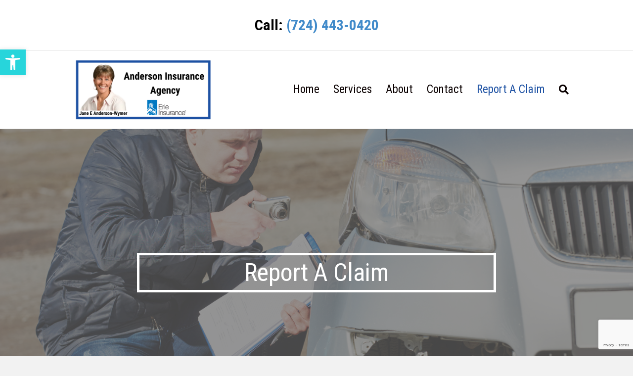

--- FILE ---
content_type: text/html; charset=utf-8
request_url: https://www.google.com/recaptcha/api2/anchor?ar=1&k=6Le9iC8qAAAAAN_deo91camnpi6VvDBC8OXLt_Np&co=aHR0cHM6Ly9hbmRlcnNvbmluc3VyYW5jZS5jb206NDQz&hl=en&v=7gg7H51Q-naNfhmCP3_R47ho&theme=light&size=invisible&badge=bottomright&anchor-ms=20000&execute-ms=15000&cb=clbzfrj96uv8
body_size: 48273
content:
<!DOCTYPE HTML><html dir="ltr" lang="en"><head><meta http-equiv="Content-Type" content="text/html; charset=UTF-8">
<meta http-equiv="X-UA-Compatible" content="IE=edge">
<title>reCAPTCHA</title>
<style type="text/css">
/* cyrillic-ext */
@font-face {
  font-family: 'Roboto';
  font-style: normal;
  font-weight: 400;
  font-stretch: 100%;
  src: url(//fonts.gstatic.com/s/roboto/v48/KFO7CnqEu92Fr1ME7kSn66aGLdTylUAMa3GUBHMdazTgWw.woff2) format('woff2');
  unicode-range: U+0460-052F, U+1C80-1C8A, U+20B4, U+2DE0-2DFF, U+A640-A69F, U+FE2E-FE2F;
}
/* cyrillic */
@font-face {
  font-family: 'Roboto';
  font-style: normal;
  font-weight: 400;
  font-stretch: 100%;
  src: url(//fonts.gstatic.com/s/roboto/v48/KFO7CnqEu92Fr1ME7kSn66aGLdTylUAMa3iUBHMdazTgWw.woff2) format('woff2');
  unicode-range: U+0301, U+0400-045F, U+0490-0491, U+04B0-04B1, U+2116;
}
/* greek-ext */
@font-face {
  font-family: 'Roboto';
  font-style: normal;
  font-weight: 400;
  font-stretch: 100%;
  src: url(//fonts.gstatic.com/s/roboto/v48/KFO7CnqEu92Fr1ME7kSn66aGLdTylUAMa3CUBHMdazTgWw.woff2) format('woff2');
  unicode-range: U+1F00-1FFF;
}
/* greek */
@font-face {
  font-family: 'Roboto';
  font-style: normal;
  font-weight: 400;
  font-stretch: 100%;
  src: url(//fonts.gstatic.com/s/roboto/v48/KFO7CnqEu92Fr1ME7kSn66aGLdTylUAMa3-UBHMdazTgWw.woff2) format('woff2');
  unicode-range: U+0370-0377, U+037A-037F, U+0384-038A, U+038C, U+038E-03A1, U+03A3-03FF;
}
/* math */
@font-face {
  font-family: 'Roboto';
  font-style: normal;
  font-weight: 400;
  font-stretch: 100%;
  src: url(//fonts.gstatic.com/s/roboto/v48/KFO7CnqEu92Fr1ME7kSn66aGLdTylUAMawCUBHMdazTgWw.woff2) format('woff2');
  unicode-range: U+0302-0303, U+0305, U+0307-0308, U+0310, U+0312, U+0315, U+031A, U+0326-0327, U+032C, U+032F-0330, U+0332-0333, U+0338, U+033A, U+0346, U+034D, U+0391-03A1, U+03A3-03A9, U+03B1-03C9, U+03D1, U+03D5-03D6, U+03F0-03F1, U+03F4-03F5, U+2016-2017, U+2034-2038, U+203C, U+2040, U+2043, U+2047, U+2050, U+2057, U+205F, U+2070-2071, U+2074-208E, U+2090-209C, U+20D0-20DC, U+20E1, U+20E5-20EF, U+2100-2112, U+2114-2115, U+2117-2121, U+2123-214F, U+2190, U+2192, U+2194-21AE, U+21B0-21E5, U+21F1-21F2, U+21F4-2211, U+2213-2214, U+2216-22FF, U+2308-230B, U+2310, U+2319, U+231C-2321, U+2336-237A, U+237C, U+2395, U+239B-23B7, U+23D0, U+23DC-23E1, U+2474-2475, U+25AF, U+25B3, U+25B7, U+25BD, U+25C1, U+25CA, U+25CC, U+25FB, U+266D-266F, U+27C0-27FF, U+2900-2AFF, U+2B0E-2B11, U+2B30-2B4C, U+2BFE, U+3030, U+FF5B, U+FF5D, U+1D400-1D7FF, U+1EE00-1EEFF;
}
/* symbols */
@font-face {
  font-family: 'Roboto';
  font-style: normal;
  font-weight: 400;
  font-stretch: 100%;
  src: url(//fonts.gstatic.com/s/roboto/v48/KFO7CnqEu92Fr1ME7kSn66aGLdTylUAMaxKUBHMdazTgWw.woff2) format('woff2');
  unicode-range: U+0001-000C, U+000E-001F, U+007F-009F, U+20DD-20E0, U+20E2-20E4, U+2150-218F, U+2190, U+2192, U+2194-2199, U+21AF, U+21E6-21F0, U+21F3, U+2218-2219, U+2299, U+22C4-22C6, U+2300-243F, U+2440-244A, U+2460-24FF, U+25A0-27BF, U+2800-28FF, U+2921-2922, U+2981, U+29BF, U+29EB, U+2B00-2BFF, U+4DC0-4DFF, U+FFF9-FFFB, U+10140-1018E, U+10190-1019C, U+101A0, U+101D0-101FD, U+102E0-102FB, U+10E60-10E7E, U+1D2C0-1D2D3, U+1D2E0-1D37F, U+1F000-1F0FF, U+1F100-1F1AD, U+1F1E6-1F1FF, U+1F30D-1F30F, U+1F315, U+1F31C, U+1F31E, U+1F320-1F32C, U+1F336, U+1F378, U+1F37D, U+1F382, U+1F393-1F39F, U+1F3A7-1F3A8, U+1F3AC-1F3AF, U+1F3C2, U+1F3C4-1F3C6, U+1F3CA-1F3CE, U+1F3D4-1F3E0, U+1F3ED, U+1F3F1-1F3F3, U+1F3F5-1F3F7, U+1F408, U+1F415, U+1F41F, U+1F426, U+1F43F, U+1F441-1F442, U+1F444, U+1F446-1F449, U+1F44C-1F44E, U+1F453, U+1F46A, U+1F47D, U+1F4A3, U+1F4B0, U+1F4B3, U+1F4B9, U+1F4BB, U+1F4BF, U+1F4C8-1F4CB, U+1F4D6, U+1F4DA, U+1F4DF, U+1F4E3-1F4E6, U+1F4EA-1F4ED, U+1F4F7, U+1F4F9-1F4FB, U+1F4FD-1F4FE, U+1F503, U+1F507-1F50B, U+1F50D, U+1F512-1F513, U+1F53E-1F54A, U+1F54F-1F5FA, U+1F610, U+1F650-1F67F, U+1F687, U+1F68D, U+1F691, U+1F694, U+1F698, U+1F6AD, U+1F6B2, U+1F6B9-1F6BA, U+1F6BC, U+1F6C6-1F6CF, U+1F6D3-1F6D7, U+1F6E0-1F6EA, U+1F6F0-1F6F3, U+1F6F7-1F6FC, U+1F700-1F7FF, U+1F800-1F80B, U+1F810-1F847, U+1F850-1F859, U+1F860-1F887, U+1F890-1F8AD, U+1F8B0-1F8BB, U+1F8C0-1F8C1, U+1F900-1F90B, U+1F93B, U+1F946, U+1F984, U+1F996, U+1F9E9, U+1FA00-1FA6F, U+1FA70-1FA7C, U+1FA80-1FA89, U+1FA8F-1FAC6, U+1FACE-1FADC, U+1FADF-1FAE9, U+1FAF0-1FAF8, U+1FB00-1FBFF;
}
/* vietnamese */
@font-face {
  font-family: 'Roboto';
  font-style: normal;
  font-weight: 400;
  font-stretch: 100%;
  src: url(//fonts.gstatic.com/s/roboto/v48/KFO7CnqEu92Fr1ME7kSn66aGLdTylUAMa3OUBHMdazTgWw.woff2) format('woff2');
  unicode-range: U+0102-0103, U+0110-0111, U+0128-0129, U+0168-0169, U+01A0-01A1, U+01AF-01B0, U+0300-0301, U+0303-0304, U+0308-0309, U+0323, U+0329, U+1EA0-1EF9, U+20AB;
}
/* latin-ext */
@font-face {
  font-family: 'Roboto';
  font-style: normal;
  font-weight: 400;
  font-stretch: 100%;
  src: url(//fonts.gstatic.com/s/roboto/v48/KFO7CnqEu92Fr1ME7kSn66aGLdTylUAMa3KUBHMdazTgWw.woff2) format('woff2');
  unicode-range: U+0100-02BA, U+02BD-02C5, U+02C7-02CC, U+02CE-02D7, U+02DD-02FF, U+0304, U+0308, U+0329, U+1D00-1DBF, U+1E00-1E9F, U+1EF2-1EFF, U+2020, U+20A0-20AB, U+20AD-20C0, U+2113, U+2C60-2C7F, U+A720-A7FF;
}
/* latin */
@font-face {
  font-family: 'Roboto';
  font-style: normal;
  font-weight: 400;
  font-stretch: 100%;
  src: url(//fonts.gstatic.com/s/roboto/v48/KFO7CnqEu92Fr1ME7kSn66aGLdTylUAMa3yUBHMdazQ.woff2) format('woff2');
  unicode-range: U+0000-00FF, U+0131, U+0152-0153, U+02BB-02BC, U+02C6, U+02DA, U+02DC, U+0304, U+0308, U+0329, U+2000-206F, U+20AC, U+2122, U+2191, U+2193, U+2212, U+2215, U+FEFF, U+FFFD;
}
/* cyrillic-ext */
@font-face {
  font-family: 'Roboto';
  font-style: normal;
  font-weight: 500;
  font-stretch: 100%;
  src: url(//fonts.gstatic.com/s/roboto/v48/KFO7CnqEu92Fr1ME7kSn66aGLdTylUAMa3GUBHMdazTgWw.woff2) format('woff2');
  unicode-range: U+0460-052F, U+1C80-1C8A, U+20B4, U+2DE0-2DFF, U+A640-A69F, U+FE2E-FE2F;
}
/* cyrillic */
@font-face {
  font-family: 'Roboto';
  font-style: normal;
  font-weight: 500;
  font-stretch: 100%;
  src: url(//fonts.gstatic.com/s/roboto/v48/KFO7CnqEu92Fr1ME7kSn66aGLdTylUAMa3iUBHMdazTgWw.woff2) format('woff2');
  unicode-range: U+0301, U+0400-045F, U+0490-0491, U+04B0-04B1, U+2116;
}
/* greek-ext */
@font-face {
  font-family: 'Roboto';
  font-style: normal;
  font-weight: 500;
  font-stretch: 100%;
  src: url(//fonts.gstatic.com/s/roboto/v48/KFO7CnqEu92Fr1ME7kSn66aGLdTylUAMa3CUBHMdazTgWw.woff2) format('woff2');
  unicode-range: U+1F00-1FFF;
}
/* greek */
@font-face {
  font-family: 'Roboto';
  font-style: normal;
  font-weight: 500;
  font-stretch: 100%;
  src: url(//fonts.gstatic.com/s/roboto/v48/KFO7CnqEu92Fr1ME7kSn66aGLdTylUAMa3-UBHMdazTgWw.woff2) format('woff2');
  unicode-range: U+0370-0377, U+037A-037F, U+0384-038A, U+038C, U+038E-03A1, U+03A3-03FF;
}
/* math */
@font-face {
  font-family: 'Roboto';
  font-style: normal;
  font-weight: 500;
  font-stretch: 100%;
  src: url(//fonts.gstatic.com/s/roboto/v48/KFO7CnqEu92Fr1ME7kSn66aGLdTylUAMawCUBHMdazTgWw.woff2) format('woff2');
  unicode-range: U+0302-0303, U+0305, U+0307-0308, U+0310, U+0312, U+0315, U+031A, U+0326-0327, U+032C, U+032F-0330, U+0332-0333, U+0338, U+033A, U+0346, U+034D, U+0391-03A1, U+03A3-03A9, U+03B1-03C9, U+03D1, U+03D5-03D6, U+03F0-03F1, U+03F4-03F5, U+2016-2017, U+2034-2038, U+203C, U+2040, U+2043, U+2047, U+2050, U+2057, U+205F, U+2070-2071, U+2074-208E, U+2090-209C, U+20D0-20DC, U+20E1, U+20E5-20EF, U+2100-2112, U+2114-2115, U+2117-2121, U+2123-214F, U+2190, U+2192, U+2194-21AE, U+21B0-21E5, U+21F1-21F2, U+21F4-2211, U+2213-2214, U+2216-22FF, U+2308-230B, U+2310, U+2319, U+231C-2321, U+2336-237A, U+237C, U+2395, U+239B-23B7, U+23D0, U+23DC-23E1, U+2474-2475, U+25AF, U+25B3, U+25B7, U+25BD, U+25C1, U+25CA, U+25CC, U+25FB, U+266D-266F, U+27C0-27FF, U+2900-2AFF, U+2B0E-2B11, U+2B30-2B4C, U+2BFE, U+3030, U+FF5B, U+FF5D, U+1D400-1D7FF, U+1EE00-1EEFF;
}
/* symbols */
@font-face {
  font-family: 'Roboto';
  font-style: normal;
  font-weight: 500;
  font-stretch: 100%;
  src: url(//fonts.gstatic.com/s/roboto/v48/KFO7CnqEu92Fr1ME7kSn66aGLdTylUAMaxKUBHMdazTgWw.woff2) format('woff2');
  unicode-range: U+0001-000C, U+000E-001F, U+007F-009F, U+20DD-20E0, U+20E2-20E4, U+2150-218F, U+2190, U+2192, U+2194-2199, U+21AF, U+21E6-21F0, U+21F3, U+2218-2219, U+2299, U+22C4-22C6, U+2300-243F, U+2440-244A, U+2460-24FF, U+25A0-27BF, U+2800-28FF, U+2921-2922, U+2981, U+29BF, U+29EB, U+2B00-2BFF, U+4DC0-4DFF, U+FFF9-FFFB, U+10140-1018E, U+10190-1019C, U+101A0, U+101D0-101FD, U+102E0-102FB, U+10E60-10E7E, U+1D2C0-1D2D3, U+1D2E0-1D37F, U+1F000-1F0FF, U+1F100-1F1AD, U+1F1E6-1F1FF, U+1F30D-1F30F, U+1F315, U+1F31C, U+1F31E, U+1F320-1F32C, U+1F336, U+1F378, U+1F37D, U+1F382, U+1F393-1F39F, U+1F3A7-1F3A8, U+1F3AC-1F3AF, U+1F3C2, U+1F3C4-1F3C6, U+1F3CA-1F3CE, U+1F3D4-1F3E0, U+1F3ED, U+1F3F1-1F3F3, U+1F3F5-1F3F7, U+1F408, U+1F415, U+1F41F, U+1F426, U+1F43F, U+1F441-1F442, U+1F444, U+1F446-1F449, U+1F44C-1F44E, U+1F453, U+1F46A, U+1F47D, U+1F4A3, U+1F4B0, U+1F4B3, U+1F4B9, U+1F4BB, U+1F4BF, U+1F4C8-1F4CB, U+1F4D6, U+1F4DA, U+1F4DF, U+1F4E3-1F4E6, U+1F4EA-1F4ED, U+1F4F7, U+1F4F9-1F4FB, U+1F4FD-1F4FE, U+1F503, U+1F507-1F50B, U+1F50D, U+1F512-1F513, U+1F53E-1F54A, U+1F54F-1F5FA, U+1F610, U+1F650-1F67F, U+1F687, U+1F68D, U+1F691, U+1F694, U+1F698, U+1F6AD, U+1F6B2, U+1F6B9-1F6BA, U+1F6BC, U+1F6C6-1F6CF, U+1F6D3-1F6D7, U+1F6E0-1F6EA, U+1F6F0-1F6F3, U+1F6F7-1F6FC, U+1F700-1F7FF, U+1F800-1F80B, U+1F810-1F847, U+1F850-1F859, U+1F860-1F887, U+1F890-1F8AD, U+1F8B0-1F8BB, U+1F8C0-1F8C1, U+1F900-1F90B, U+1F93B, U+1F946, U+1F984, U+1F996, U+1F9E9, U+1FA00-1FA6F, U+1FA70-1FA7C, U+1FA80-1FA89, U+1FA8F-1FAC6, U+1FACE-1FADC, U+1FADF-1FAE9, U+1FAF0-1FAF8, U+1FB00-1FBFF;
}
/* vietnamese */
@font-face {
  font-family: 'Roboto';
  font-style: normal;
  font-weight: 500;
  font-stretch: 100%;
  src: url(//fonts.gstatic.com/s/roboto/v48/KFO7CnqEu92Fr1ME7kSn66aGLdTylUAMa3OUBHMdazTgWw.woff2) format('woff2');
  unicode-range: U+0102-0103, U+0110-0111, U+0128-0129, U+0168-0169, U+01A0-01A1, U+01AF-01B0, U+0300-0301, U+0303-0304, U+0308-0309, U+0323, U+0329, U+1EA0-1EF9, U+20AB;
}
/* latin-ext */
@font-face {
  font-family: 'Roboto';
  font-style: normal;
  font-weight: 500;
  font-stretch: 100%;
  src: url(//fonts.gstatic.com/s/roboto/v48/KFO7CnqEu92Fr1ME7kSn66aGLdTylUAMa3KUBHMdazTgWw.woff2) format('woff2');
  unicode-range: U+0100-02BA, U+02BD-02C5, U+02C7-02CC, U+02CE-02D7, U+02DD-02FF, U+0304, U+0308, U+0329, U+1D00-1DBF, U+1E00-1E9F, U+1EF2-1EFF, U+2020, U+20A0-20AB, U+20AD-20C0, U+2113, U+2C60-2C7F, U+A720-A7FF;
}
/* latin */
@font-face {
  font-family: 'Roboto';
  font-style: normal;
  font-weight: 500;
  font-stretch: 100%;
  src: url(//fonts.gstatic.com/s/roboto/v48/KFO7CnqEu92Fr1ME7kSn66aGLdTylUAMa3yUBHMdazQ.woff2) format('woff2');
  unicode-range: U+0000-00FF, U+0131, U+0152-0153, U+02BB-02BC, U+02C6, U+02DA, U+02DC, U+0304, U+0308, U+0329, U+2000-206F, U+20AC, U+2122, U+2191, U+2193, U+2212, U+2215, U+FEFF, U+FFFD;
}
/* cyrillic-ext */
@font-face {
  font-family: 'Roboto';
  font-style: normal;
  font-weight: 900;
  font-stretch: 100%;
  src: url(//fonts.gstatic.com/s/roboto/v48/KFO7CnqEu92Fr1ME7kSn66aGLdTylUAMa3GUBHMdazTgWw.woff2) format('woff2');
  unicode-range: U+0460-052F, U+1C80-1C8A, U+20B4, U+2DE0-2DFF, U+A640-A69F, U+FE2E-FE2F;
}
/* cyrillic */
@font-face {
  font-family: 'Roboto';
  font-style: normal;
  font-weight: 900;
  font-stretch: 100%;
  src: url(//fonts.gstatic.com/s/roboto/v48/KFO7CnqEu92Fr1ME7kSn66aGLdTylUAMa3iUBHMdazTgWw.woff2) format('woff2');
  unicode-range: U+0301, U+0400-045F, U+0490-0491, U+04B0-04B1, U+2116;
}
/* greek-ext */
@font-face {
  font-family: 'Roboto';
  font-style: normal;
  font-weight: 900;
  font-stretch: 100%;
  src: url(//fonts.gstatic.com/s/roboto/v48/KFO7CnqEu92Fr1ME7kSn66aGLdTylUAMa3CUBHMdazTgWw.woff2) format('woff2');
  unicode-range: U+1F00-1FFF;
}
/* greek */
@font-face {
  font-family: 'Roboto';
  font-style: normal;
  font-weight: 900;
  font-stretch: 100%;
  src: url(//fonts.gstatic.com/s/roboto/v48/KFO7CnqEu92Fr1ME7kSn66aGLdTylUAMa3-UBHMdazTgWw.woff2) format('woff2');
  unicode-range: U+0370-0377, U+037A-037F, U+0384-038A, U+038C, U+038E-03A1, U+03A3-03FF;
}
/* math */
@font-face {
  font-family: 'Roboto';
  font-style: normal;
  font-weight: 900;
  font-stretch: 100%;
  src: url(//fonts.gstatic.com/s/roboto/v48/KFO7CnqEu92Fr1ME7kSn66aGLdTylUAMawCUBHMdazTgWw.woff2) format('woff2');
  unicode-range: U+0302-0303, U+0305, U+0307-0308, U+0310, U+0312, U+0315, U+031A, U+0326-0327, U+032C, U+032F-0330, U+0332-0333, U+0338, U+033A, U+0346, U+034D, U+0391-03A1, U+03A3-03A9, U+03B1-03C9, U+03D1, U+03D5-03D6, U+03F0-03F1, U+03F4-03F5, U+2016-2017, U+2034-2038, U+203C, U+2040, U+2043, U+2047, U+2050, U+2057, U+205F, U+2070-2071, U+2074-208E, U+2090-209C, U+20D0-20DC, U+20E1, U+20E5-20EF, U+2100-2112, U+2114-2115, U+2117-2121, U+2123-214F, U+2190, U+2192, U+2194-21AE, U+21B0-21E5, U+21F1-21F2, U+21F4-2211, U+2213-2214, U+2216-22FF, U+2308-230B, U+2310, U+2319, U+231C-2321, U+2336-237A, U+237C, U+2395, U+239B-23B7, U+23D0, U+23DC-23E1, U+2474-2475, U+25AF, U+25B3, U+25B7, U+25BD, U+25C1, U+25CA, U+25CC, U+25FB, U+266D-266F, U+27C0-27FF, U+2900-2AFF, U+2B0E-2B11, U+2B30-2B4C, U+2BFE, U+3030, U+FF5B, U+FF5D, U+1D400-1D7FF, U+1EE00-1EEFF;
}
/* symbols */
@font-face {
  font-family: 'Roboto';
  font-style: normal;
  font-weight: 900;
  font-stretch: 100%;
  src: url(//fonts.gstatic.com/s/roboto/v48/KFO7CnqEu92Fr1ME7kSn66aGLdTylUAMaxKUBHMdazTgWw.woff2) format('woff2');
  unicode-range: U+0001-000C, U+000E-001F, U+007F-009F, U+20DD-20E0, U+20E2-20E4, U+2150-218F, U+2190, U+2192, U+2194-2199, U+21AF, U+21E6-21F0, U+21F3, U+2218-2219, U+2299, U+22C4-22C6, U+2300-243F, U+2440-244A, U+2460-24FF, U+25A0-27BF, U+2800-28FF, U+2921-2922, U+2981, U+29BF, U+29EB, U+2B00-2BFF, U+4DC0-4DFF, U+FFF9-FFFB, U+10140-1018E, U+10190-1019C, U+101A0, U+101D0-101FD, U+102E0-102FB, U+10E60-10E7E, U+1D2C0-1D2D3, U+1D2E0-1D37F, U+1F000-1F0FF, U+1F100-1F1AD, U+1F1E6-1F1FF, U+1F30D-1F30F, U+1F315, U+1F31C, U+1F31E, U+1F320-1F32C, U+1F336, U+1F378, U+1F37D, U+1F382, U+1F393-1F39F, U+1F3A7-1F3A8, U+1F3AC-1F3AF, U+1F3C2, U+1F3C4-1F3C6, U+1F3CA-1F3CE, U+1F3D4-1F3E0, U+1F3ED, U+1F3F1-1F3F3, U+1F3F5-1F3F7, U+1F408, U+1F415, U+1F41F, U+1F426, U+1F43F, U+1F441-1F442, U+1F444, U+1F446-1F449, U+1F44C-1F44E, U+1F453, U+1F46A, U+1F47D, U+1F4A3, U+1F4B0, U+1F4B3, U+1F4B9, U+1F4BB, U+1F4BF, U+1F4C8-1F4CB, U+1F4D6, U+1F4DA, U+1F4DF, U+1F4E3-1F4E6, U+1F4EA-1F4ED, U+1F4F7, U+1F4F9-1F4FB, U+1F4FD-1F4FE, U+1F503, U+1F507-1F50B, U+1F50D, U+1F512-1F513, U+1F53E-1F54A, U+1F54F-1F5FA, U+1F610, U+1F650-1F67F, U+1F687, U+1F68D, U+1F691, U+1F694, U+1F698, U+1F6AD, U+1F6B2, U+1F6B9-1F6BA, U+1F6BC, U+1F6C6-1F6CF, U+1F6D3-1F6D7, U+1F6E0-1F6EA, U+1F6F0-1F6F3, U+1F6F7-1F6FC, U+1F700-1F7FF, U+1F800-1F80B, U+1F810-1F847, U+1F850-1F859, U+1F860-1F887, U+1F890-1F8AD, U+1F8B0-1F8BB, U+1F8C0-1F8C1, U+1F900-1F90B, U+1F93B, U+1F946, U+1F984, U+1F996, U+1F9E9, U+1FA00-1FA6F, U+1FA70-1FA7C, U+1FA80-1FA89, U+1FA8F-1FAC6, U+1FACE-1FADC, U+1FADF-1FAE9, U+1FAF0-1FAF8, U+1FB00-1FBFF;
}
/* vietnamese */
@font-face {
  font-family: 'Roboto';
  font-style: normal;
  font-weight: 900;
  font-stretch: 100%;
  src: url(//fonts.gstatic.com/s/roboto/v48/KFO7CnqEu92Fr1ME7kSn66aGLdTylUAMa3OUBHMdazTgWw.woff2) format('woff2');
  unicode-range: U+0102-0103, U+0110-0111, U+0128-0129, U+0168-0169, U+01A0-01A1, U+01AF-01B0, U+0300-0301, U+0303-0304, U+0308-0309, U+0323, U+0329, U+1EA0-1EF9, U+20AB;
}
/* latin-ext */
@font-face {
  font-family: 'Roboto';
  font-style: normal;
  font-weight: 900;
  font-stretch: 100%;
  src: url(//fonts.gstatic.com/s/roboto/v48/KFO7CnqEu92Fr1ME7kSn66aGLdTylUAMa3KUBHMdazTgWw.woff2) format('woff2');
  unicode-range: U+0100-02BA, U+02BD-02C5, U+02C7-02CC, U+02CE-02D7, U+02DD-02FF, U+0304, U+0308, U+0329, U+1D00-1DBF, U+1E00-1E9F, U+1EF2-1EFF, U+2020, U+20A0-20AB, U+20AD-20C0, U+2113, U+2C60-2C7F, U+A720-A7FF;
}
/* latin */
@font-face {
  font-family: 'Roboto';
  font-style: normal;
  font-weight: 900;
  font-stretch: 100%;
  src: url(//fonts.gstatic.com/s/roboto/v48/KFO7CnqEu92Fr1ME7kSn66aGLdTylUAMa3yUBHMdazQ.woff2) format('woff2');
  unicode-range: U+0000-00FF, U+0131, U+0152-0153, U+02BB-02BC, U+02C6, U+02DA, U+02DC, U+0304, U+0308, U+0329, U+2000-206F, U+20AC, U+2122, U+2191, U+2193, U+2212, U+2215, U+FEFF, U+FFFD;
}

</style>
<link rel="stylesheet" type="text/css" href="https://www.gstatic.com/recaptcha/releases/7gg7H51Q-naNfhmCP3_R47ho/styles__ltr.css">
<script nonce="l_VbYXwbk1t1FDGhZhCpvA" type="text/javascript">window['__recaptcha_api'] = 'https://www.google.com/recaptcha/api2/';</script>
<script type="text/javascript" src="https://www.gstatic.com/recaptcha/releases/7gg7H51Q-naNfhmCP3_R47ho/recaptcha__en.js" nonce="l_VbYXwbk1t1FDGhZhCpvA">
      
    </script></head>
<body><div id="rc-anchor-alert" class="rc-anchor-alert"></div>
<input type="hidden" id="recaptcha-token" value="[base64]">
<script type="text/javascript" nonce="l_VbYXwbk1t1FDGhZhCpvA">
      recaptcha.anchor.Main.init("[\x22ainput\x22,[\x22bgdata\x22,\x22\x22,\[base64]/[base64]/[base64]/KE4oMTI0LHYsdi5HKSxMWihsLHYpKTpOKDEyNCx2LGwpLFYpLHYpLFQpKSxGKDE3MSx2KX0scjc9ZnVuY3Rpb24obCl7cmV0dXJuIGx9LEM9ZnVuY3Rpb24obCxWLHYpe04odixsLFYpLFZbYWtdPTI3OTZ9LG49ZnVuY3Rpb24obCxWKXtWLlg9KChWLlg/[base64]/[base64]/[base64]/[base64]/[base64]/[base64]/[base64]/[base64]/[base64]/[base64]/[base64]\\u003d\x22,\[base64]\\u003d\\u003d\x22,\x22w7k4w6UpfcOAD3rDiXTCisOCwoxqf8KsX2kUw5HCisO0w4VNw5PDucK4WcOQEgtfwrN9P31twpBtwrTCnD/DjyPClcKMwrnDssKVdizDjMK5Un9Ew4TCpCYDwp0vXiNlw5jDgMOHw4/Dk8KncsKRworCmcO3fsOPTcOgIsOrwqosbcOfLMKfMcOaA2/CikzCkWbCnMOsIxfCnsKVZV/Dk8OrCsKDa8KaBMO0wrnDuCvDqMOfwrMKHMKRdMOBF0kMZsOow6/CtsKgw7A7wqnDqTfCqMOXICfDo8KqZ1NYwrLDmcKIwocwwoTCkjjCqMOOw69lwrHCrcKsFcKzw48xQ3oVBU7DusK1FcKBwprCoHjDucKKwr/[base64]/w4xpw4HCn083FSAfHngSFkfCtsOewqJBWlDDv8OVPjnCoHBGwonDlsKewo7DqMKIWBJ2HhF6CVEIZG/[base64]/[base64]/w4kPYSokScObwpgHwrTCssOqw4bDosOaCwkOwojChsOpNUIkw7zDpXAvKcKQGHJOVDfDp8OQwrHCsMOfeMOOG3UUwq4PeTLCusOBYjTCssOwFsKEYG3CmsO2fAApfsONVl7ClcO8NcK6wo7Cvg5owojCgBktD8O2PMO8QEEuwo/CkQlrw4EwIEcZGEAgLsKHV0Ifw5g2wqnCoRd0VFrChQrCusKNT0Qkw6VZwpFRHMOHFEhSw7HDrMK8w6tqw47DjlTDiMOVDywjWxgbw74sX8KDwr/DniMPwrrCnAQ8TgvCj8OUw4LCmsOdwr5LwpfDjiF6wr3CocOZTcK4wqhCwrbDuAHDn8KZEBVnAsKzwrcWU2M+w48AGVMfF8O5McOrw5rDhsOSCwhgZzkte8K1w4JcwrU6NzTDjC8Ew5/[base64]/bcKuFCXCkkZRAFQ7wqNMekMGe8KTNUpnQXRfVlt0cAIJM8O9NBt7wobDhGzDhsKSw50sw5DDljPDqFhxUMKtw7PCsmogJcK/GmjCncOCwqEDw7rCm10ywqXCr8Ovw4TDs8OXFsKKwqbDrXdWPcOpwrlIwqYpwoxtL0kSIGAoHMKfwrfDssKIHsOOwq3CkVB1w4jCuX0/wpB7w4c2w5AAXMOPJcOEwoo4VcOmwrwYZRlawo45Pn1nw45OGcKxwr/[base64]/DrDsSasKHBsKSQsOHe8KKwoEFFMO5BgTDmcOVHsKSw7wsdkDDtsK8w4TDojvCs30KcVBXI2gIwrPDukbDuzTCq8O+CUjDtQHDuUHCqhfCkcKkwpAVw6c5I0Ugwo/CvlA8w6rCu8OewoXDu3cCw7vDnVUFd15+w4BkfsKpwqvCt1vDsXLDp8OJw48twqtoVMOHw6LDrCMuw4d8JFwTw4lEDwYRclxqwrdkSsK5VMKtWlclBMOwcxrDryTClg/DtsKSwrfCjcKkwqduwrYbQ8OWacOSMysLwpp/w6FnGQnDisODDkRhwrzDj33CrgrCrV7CvDTDncOcw49CwoR/w59XSDfCqWTDhxDCvsOtXCAVV8O/R3sWEFzCu0ojEgjCplVGH8OawpkJQBQQV3TDksK4B25ewoXDq0zDvMKQw7A1KnTDkMKSF3XDpjQ6R8KfCE42w5rDikvCvMKqw4B2w4IOKcOjWG7Cv8KEwoRvelPDqMKgUyHDtMK8WcK0wpDCoTEFw5/CogJjw5YsMMOtLRPCgGTDmUjCisKQcMKLwrgtVMOeL8OiA8OYC8OYQVrCpRZRTcKEXsKNfDQAwobDh8O3wqkNLsO4bFHDvMObw4nCkUQVXMO9wq0VwpINwrHCpWEuOMKPwoFWGcOcwpMNc1Fswq/ChsKmEcK3w5DDi8K4HcOTPy7DhsKFw4lqw4HCocK8w6TDkcOmdcOnP1g5wpg6OsKsSsOMMAw4wqRzFAvDnRcSOU54w5PCocK4w6ciw6vDusKgQxbCl3/CkcKmKMKuw4LDm0DDlMOtAsOIRcOmQ2gnwr0bTMK4NsO9CcKQw4/DoCzDgsKfw6k0OcOmAkHDsmJ0wpUPasOEMyZNT8ObwrUCb1/CoE3Do33CqwnCiGRGwosrw4PDghXCsyUIwrRxw5XCrDDDg8OSfGTCqF/[base64]/DmsKJw6PDisKVOcOBwrbDkRI6w6LDpcKYXcOHwqFVwrHCnCtcwrLDrMOlTMOQQcKMwozCtsOcAMOowqMew4TDscKqfz4hwrXChERzw4JGbTRCwq3DlArCvEbDq8O4eAXCusObdUtxdiUzwo8TKx40Z8O8QWFoEVMYKh55G8OVGcOZNMKoMMKfwpUzE8OoIsOqS0/Ci8OxDA7DiBfDuMKNfMK2XThNFsKXMwjCtMKAOcKmw6JsPcK+SEHDq2UZXsK2wojDnGvDgsKKMCYkLzfCi25Xw5cEIMKHw5LDum8qwoUawr3DpR/CtUvCv3bDkMKdwqRyD8O4LsO5w58tw4HDqSfCtcOPw6HDrMKBOMKTX8OsBRwPwp/Cjz3CkTHDjWp/w4YHw6XCkcOVwq9hEcKVRsOSw6bDo8O1JsKvwr/ColDCi0TCvR3CvFR/w71cecKUw51oU0sIwqHDqH5DZybDnQzDt8OoSW0qw5fCsA/Ch3xzw6Ffwo7Cj8O+wqV8V8KVCcKzfMOdw4IDwqvCsx09YMKKO8KkwpHCtsKMwo3DgMKSS8Ksw6rCrcO8w4nDrMKfwrgHwrFSZQkUJ8KHw7PDgcOxHH0eMF8ewoYNFj/[base64]/CuMKVwq3DthXCv8Otw7o4w5cpwq91wqTDuMOhw63ClCxEOQVQbBcVwpTDncOjw7TCi8Kiw4XDvnnDrxEtRytIHMKBCXnDuSw9wqnCtcOWLsONwrhOB8KpwofCmsKNw44Lw5/DucOhw43Co8K/QsKrWTXDhcK+w6DCpBrDgyrCqcKtwqTDomdIwroXwqtfwpjDiMK6dltEaDnDhcKaEj/CmsK5w7jDh2Uzw6TCi0jDr8K/wqrCvmzCvBEYWVkMwq/DohzCln1eCsO2wqUtRCbDjyBWQMK7w6jDunNTwrnCrsOKUzHCvFbDicK1EMOrcVnCn8OiMytdY2chKU5AwozCqwfCpxJew7jCjiPCmkhQKMKwwovDmE/[base64]/CjwI8wrUvw7XCkTLDhz4oM8OZSsKawppjw51DET7CtjZ8wq90GMKCGAtHw6sBwoVIwpNDw7TDn8Opwp7DqcOTwoYAw5Auw4zDlcOxAifCm8OdOcOKw6tDUcKiDgUswqBnw4XCiMKsDydOwpUAw7nCtE5uw756EgcAJ8KvKA3CnsOvwo7DrH/[base64]/ChCXClRIndG8VNVljRkrDiEvDisKiwoDChsO7KsOQwoDCvsOoIF7CjXfDiWDCjsOdIMOxw5fDhsKGw57Cv8K3XAoUw7pFwpjDkXdYwrnCv8Odw7s4w6UVwrDCpcKEf33Dv0rDp8O8wrgow4k0RsKPw73Cvx7Ds8O8w5DDj8O8dV7DlMKJw6bDqh/DtcK6elbDk2g/w4/DucOGwrEjQcOLw5DCiTtNw7lTwqDCqcOZd8OXPgnCsMOUXljDuH4ywo7Du0cOwqgzwpgFc2HCmW5jw5UPwrAbwowgwp9Cw5I5UG/CoxHCksK5w4HDtsKmw4oIwpx8wodOwoHDpsOEAi9NwrU/[base64]/wo0Bw6bDigTCu8KNW8OLwpPDrmjCh8ONwo89dGdTw6Ibw5rDhCHCqhHChWUREMKQPcOWwogDX8Kbw6c+QGrDtzBwwq/DpnTDi2FhFzTDvMOkTcOPB8KmwoYFw5cIO8OqL00HwojDosOXwrDCtcKkBjU/AMOINsONw4vDkMOPBcK2PMKSw50cOMOzasOqX8OZYMOVQMOgwrbChhl1wpxCfcKvU3wMJMKDwrPDjgDCkwFGwqvClFLDh8Ogw4LCiArDq8KXwp7DtMOrVsOjGnHCpsOmCsOqISVKQk9RcBnCtn1Dw6PDoS3DrHDCvcOWCMOzeVUCM3vDnsKow4k9JxzCm8O3woPDnMK/[base64]/ClW97Z8O5wozCkMOGacOHbMOienLCoMK4wo4gw4EEwpFBRMK3w5kkw6jDusKXMMKMGX/Cl8KwwrzDhsKVbcOgG8O+w78MwpA1YV8rwr/[base64]/Dt1Mnw4rDnQ0xN8KtfiUkfcOeLWttw5stw4k5Li3Dr1nCjsKzw6JEw7nCj8KJw4tCw7cvw7NdwpnCgcOWdMK9CwNBMSHClcKMwpEbworDusK+woQ9ezRNe2s0w5V+UMO+w5ouZsK6NXIHwqPCssOYw4jDhVFQwo42wrfCjD7DvAVlAsK+w7jDlsKqwopdCF/[base64]/w7dAwo1Pw5M2L8OcwpPClmtdcsOTeEnDjWrDqMKhQVvDk2QcS10wS8KzNEgDwpUIwpbDkFh1w6/DlMKYw47CpCg+L8KkwrXCi8OIw6pfwrY+Vj0GbT3CogDDuSHCunvCvMKFP8O8wpHDtQnCp3kDw7EVKMKYDHnDr8Ksw7/[base64]/wr3CgMOxeWA0ERzDpsKzw4LDkGLCjcKdZ8KzLTzDqcO/NmbCjiR0fxNWTcKqwrHDscO2w63CoSkYcsKhC3/Dimcwwocwwp7CmsKdGgNDOsKIQ8ONeQrDhDTDjsO0P3xXPEdrwovDmmHDiXnCtQ3DscO+P8KDMsKHwpTCg8OHEy80wqXCkMONDH1Uw6TDjMOMwojDr8OKR8KxVFR6w44nwog9woPDt8OBwqI8Wm/ChMKOwrwlTChqwoRiE8O+fibCpkxvC1F3wqtKUMOMT8K7w6wOw719UMKSZAJCwp5Fw5/DvsKeXWl/w7PDmMKFwp/DusOcEVzDp1gfw5DDlhUiasOnHhckNE3DtgzCi0Vkw5otIENuwrRRb8OPUh5Sw6TDuifCvMOuwp5gw47DrMKDwrTDrisLF8KfwpzCr8KEXMK8bB3CihbDqXTDn8OFacKmw4cGwrPDoDUFwq9nworCjnlfw7LCs1/CtMO8w7jDrsKXDMKDVEZaw7jDuCYBScKVw5MowoNfw6R3Ah0zd8Kbw7hLHgJjw6xkw6XDqFAfV8OGdU4KF1TCq0zDpDF3wpF7w4TDmMOcIsOCdEFCesOKF8OOwpgjwphPHBfDigRzHcKeTHrCoTHCusOvwpgTEcKAFMOYw5h7wpJ0wrXDkQlJwosvwqNoEMO/AwYxwpDDi8KTN0vClcO9w4grwqlTwoMUQF3DlCzCvljDoT4KAy1ASMKxCsKTw7kNKADDjcKww7bCncKZMUjDkyfCpsKzN8OJAVPCjMOmwpJVw68UwoTCh1kZwo3DjiPCg8O9w7VcNApTw4wCwoTDjsO3UDDDtwnClMK2MsOKWWcJwovDhG7DnDc/QcKnw5BAfMKnWFZCw543UMO9IcK+a8OTVmk2w5N1wrPDqcO5w6fDocOkwqwbwp3Cq8KMHsOXd8OydlnCvG/DplvCuE4mwqLDs8OYw6ArwpbCn8OZHsOSwpItw6fCgMKDwq7DlsKMwrvCuV/CvjHCgmIAIsOBF8KBJSNpwqdqwoNZwo3Dr8OVLkHCrwpmNsOVRzHDhQRTAsOkw53DncOCwo7CrcKAFH3Dj8Kuw5Yjw7/DlnjDgGAywrfDhlpgwqHCp8OnWsONwpvDkMKaPCc/worCpHc+LcOtwoACRMOmwokdVVJyJ8OKDMKDSmrCpjR3wp9zw7jDuMKNwqQeSsOjw57Dl8OIwqDDkUbDsUF1wobClMKfwr/DlcOWUMKgwpgkBClqfcODw7jCnSIcChHCqcOnTkdMwqzDpypvw7dnEsKfbMKQbsOmXCUOMMO9wrXCoU0+wqAjMcKhw6IickjCo8OzwobCq8ObV8OEc0vDgilpwrYlw41VPw/CgMKvCMOAw7AAWcOCXmXCkMO6wo7CrgYZw41wVcKPwq5vVsKcUW5Xw5wuwrjCpsO5woU9wotvwpZQY1rCssOJwp/DmcKow50qDMK5wqXDonYgw4jDs8OCw7XCh2UEPcKfwqchDiR1EMOSw5vCjcKbwrJZFRp4w5Q4w73ClxnCjltDIsO0w4/CmyDCqMK5X8OwbcOfwodmwqBBPmIww4bCriPDrcORMcOTwrddw41xL8Ogwpp6wqTDuC5yCjg9GTVgw4EiZcK8w7Q2w4fDmsOOwrcMwoXDuznCk8KQwovCliPDtBpgw4UuAmjCsUxpw4HDk2fCjznCjcOHwqLCt8KcBcKbwrlQw4Yzb2BraVt/w6VCw47Dr1/[base64]/[base64]/bMOFwogGBMOhV1LCmsKudXzDuzcXQWlfMXfCg8KqwpZ+DCfClMOQTGnDlg3CsMKCw5t3DsOLwrTCgcKvbcOPF3HDmcKTwpEkwr7Cl8K1w77Dg0TDmH4Kw4kXwqInw5PCmcK9wo/[base64]/w5s4w5rDncKuCcKddyrDlsOaXMOXfWHCjsKiDVPDoA99Pj/DkhzDjW8secOAGcKEwqvDj8KARcK3w78Gw6QBV1wBwoUkw7vCicOqZMKcw5E5wrEAAcKewrrCoMO1wrYWC8KTw6R7w47CvkzCssOSw4zCmsK4w516OsKZe8KuwqnDr0XCqsKbwocFGBomSE7CicKDTX0pLcOaSGfCjcOKwp/[base64]/[base64]/CpmnCvMKHNnklH3YmwoHCscOeLMO/wrHCjsKYM8KNUMODWT7Cn8OXMnnDpcORJyVUw6g/[base64]/DqDbCp8KGwr1Gw61Qw4HCsH4+w63DtjjDu8KswpnCjQ/DjErCiMO1GD5lL8Oiw7xCwpvCtsOVwqo1wqFYw4sgS8Orw6XDk8KrSmHCtMOCw64sw4DDvW0dw6jDocOnOngHAiDDtQ0QaMOhRT/DusKWworCjinDn8OYw5XDi8KxwpwcaMOQaMKeI8OMwqTDollEwrFwwp7ChGsVKcKCd8KpfGjCsEE5YsKVwrjDn8OMESM1AkPCrHXCu3jCnGIpNMOkZMOaWXPCs33DpjvDqELDlsOobMObwq/CvMKiwqBTIm3DkcO4U8Ozw4vDucOsIcK9U3VkWBfCrMOqCcO+LG4Aw4onw6/[base64]/ChgnDhMKnRhkCNcKVdcOSwpzDu8KjwpsZwrXDpXY/w4HDr8KUw5dpFsOuecO3aRDCs8O+CcK3wq09algnQ8Knw6RqwoQsGMKwJsKJw7/CvTTDuMK1N8O5NUDDkcOnOsK1PsOrwpANwpHDk8KBaTAAMsOdLQNew5Y/w7d9YQQ7I8OiFBVCcsKtH33DonTCvMO0w5Z5w6DDg8Kew6PCnsOmJVUtwqleb8KCKAbDtcOUwpVLeyFGwonCowXDq2woGcOEwq97w7NMEMOlf8OWwqPDtXEBT35YaUbDunDDu0bDm8OGw5jDmsOQB8OsJFcbw53DjigVRcKew6zCsxEsEW/Do1NcwrotDsOxFW/Dh8OIE8OiNDNeMj42P8K3D2nCgsKtw4wMEWMhwo3CpVNnwqfDqsOKEzQUcD91w4N2wojCqsOCw4zCkh/DtcOaO8OhwpvCkzjDvn7DtCBYb8OyDR3DvMKrV8OpwqN5woPDmBbCu8KkwpNmw5V4wp7CjD9iW8KcQWgkwqRAw7s/wobCtygIXMKfwrNrwrjDiMKmw6rCmTQGM17Dr8Kvwqxmw4LCsClaeMO/I8K4w5lBw54FYxbDhcOYwqbDhxxKw5HCumgtw7LDq2MQwr3DmWt8wrNcZRnCnUTDqcKfwq3DhsK4wo5Swp3CpcKBTEbDmcKVKcKxwqpYw6wcwofCvEYQwr4BwpnCrw9Cw7LDtsOBwqVfYR3DtmQUw4/CjEHDmF7CmcO5JcKyRsKMwqrCpsKswqnCl8OaIsKTwp/DuMKww61iw7FXdSInTGgyYcOrWwHDj8KgZcK6w6cnAQBuwp0NOsOzGsOKQsOQw7trwrdhIMKxwpQ+LMOdw5t/[base64]/[base64]/wpYcwonDhw5mwoPDgQB+wqbDucOjA8KzwrguRsOjwr9Hw6AVw5nDicOUw7BtJcK7w4TCkMKww7lhwrzCssOQw7PDl3fClCYOFAPCn0dTeQlcIcOIJcODw6kVwoJyw4PCihIpw6MYwrLDoAnDp8K4wqbDq8OyHMOzwrt0wqpsbFB/F8Ohw5EBw4vDrcKIwrvCuGzDlsOXVDwMCMK6dRoeC1MLeSDCrTETw5/Dik1KH8OTCMOdw5nCgEjDpmw5woJrTsOvAS9+wqpnDlvDlMKyw5VpwpF7aFrDskIDSMKJw4FMJcOAEmbDosK8wpzDuj3CgMOawpVjwqRoRsOPNsKZwpXDtMOubFjCkcKLw5TCr8OWaxbChV/CpAlfwrliwozCnsOCNFPDhDnDrcK2DCvChsObwpVYNMO5w4kgw5ocNRo9ZcK1K2PCn8OJw6NaworDvMKIw5NXJyHDmU/[base64]/HDDDuB89w53CoSjDnW/DqTIJwp0mwo/[base64]/Co3IPwpDCjn4jw7Vce8K5W1/DowLDisOHblDCrEsAw6lZTMO8K8KQd1gEYk/[base64]/Dn8OTQcO7On8ewq0gwpvChsK7wrXDgMKIw6DCh8KswqdZw40yLAAFwp11Q8Onw4rDsQ5dFjgcasOYwpjDg8ObP23DklnDtCYwHsKTw4/ClsKcwrXDvlBrwo7CtMOTKMOJwqkDbS/CvMO/fx8Kw7LDsU7DmjxPw5pABk1aSWnDg0HCuMKuHk/DvsKfwodKT8OqwqfDl8OYw7DChMKjwpfCmHHCv33DgMO8fn3CjMOLXjPDt8OQw6TChFXDhMKTMCHCr8KzS8KCwo/CpifDoyp7w5klA27CmsOFOcKGX8OgQ8K7fsKowo8jWWXCgTzDr8K/HcKKw4bDnSbCgksDwrzCoMOaw4bDtMKnYwbDmMOhw6s5KCPCr8KIP3psQlHDmMKxQkgYYMOMe8KaMsKvwr/DtMO1dMK1I8OLwps7TFPCuMO6wrPCjMOfw5ECwqbCri1oCsOXIy3Cv8OuUnJkwp9RwqNyKMKTw4QMw7h6wozChl7DtsK/TMKtwoNkwp9jw6DCuzsIw7nDonPCq8Ocw5hRSTk1wo7CjG1SwokpYMKjw5/CmlJFw7fDg8KAEsKGDD7DvwTCqn5pwqhVwpV/KcOBWURRwoDCjsONwrXDs8OjwprDtcOqB8KOaMKqwpbCtMOOwoHDkMKTCsKKwppRwq9xfsOxw5bCp8O0woPDl8Kjw53CrytHwpHCu1tREyLDrnLDvwUhwrfDlsOEUcOnw6bDrcOVw4c/[base64]/CtgvDmcOEZ2YWwoUvwoUwwptzJXU2wrQ0w67Dm3dUJMKUYMKzwq9Vc2EXHE/CpjMjwpnDgE/Dq8KjTH/DjsO6LsK7w5LDrcKlIcOLF8OAHVDDh8OdHBYZw7Z8bMOVYcOLwqnChQhOEw/Drj88wpJqw4wkOTspCsODf8KmwoBbw7kiwo8HUcKnwpo+w65wZcOIE8K/wq50w7fCkMOCZAJyKGzCmsKOwqvClcK1w5DCicOCwqBlfCnDgcOaRMOlw5fCmBdWYsKlw4FjGUXCk8Khwr/Dij/[base64]/[base64]/CgcOxD8OOdsOzUCRaDQ4yXsK+wroww5oERE4YaMOoImBKCU/DojVXWcOvNjogCMKSHnTCnXjCoFUTw7NMw77CpcOiw7Flwp/[base64]/[base64]/CvsKTwq93BjbDkA9Xc8OwwpbCucKLw6PDjsKfw5vCicKdK8OfR1PCkMObwqICA1NzP8O8YHHCgMOBwq3ChcOresKuwrXDk0/DkcKIwrfCgVp4w5nDmsO/DcOTKMOkcVZUHMKLQzNrKAzCs0l7w7UeAzl6T8O4w5DDmFvDiXHDusOHCMOqSMOtwrPCusKcwrvCoDUWw756w582QFMDwrbCo8KfI1U/fsOCwoJ/ccKEwo7CowzDp8KmPcKhXcKQdMKbfcK1w5JXwrx5w5Mzw78KwoAoeTnDmzDCjnFnw6wIw7g9DwPCv8KqwoXCq8OcEG3DqRzDrMKwwrbCqwp2w7TDhMKJBMKSW8O9w6zDk2MIwqPCog/[base64]/Kh7Dqw9YwrpvWypdR1fCi8OfSRAOw4dKwqsmaA5+XEVww6TDssKYw7tTwpk/Ck0pe8KEDBdpFcKPwqDCj8K7ZMO6ZcO4w7bCuMKtPMKBPsO9w5QZwoRjwrDCuMKmwrk3wpQ1woXCh8K+acOcTMKhfGvDkcKPw61yV0PCqMKTB03DiWPCtzLCpnQUTD/[base64]/[base64]/wrXCpsOhwoHDsMKUwoDDr1HCrMKgw6NTw7UVw5DDlH3CrSrDkgchb8K8w6Bnw7XDmDjDmGrDmx82MwbDukLDrHYrwoIdf2LDssKow6nDjMOZw6ZPAsOodsK3KcOdAMK7wpNgw7g/LcKOw58jwq/DjmBWAsOiX8OBM8OyUQXClMKubATCkMKnwprCp3fCpWxwWsOgwo7Cu3gdazJ2wqfCqMKOwpsnw5IHw6LCtRYNw7zDh8OcwqkKPFfDhsK9LVVADH3Dq8K9w7oTw6pSIcKJVX/CsmcQdsKIw7DDuUh9D2MLw5nClRMlwqYswoPCvXvDmVtHHMKOUkPCmcKqwrASRS/DoAnCvD5Wwo/DncK/X8Oyw612w4/[base64]/[base64]/CnB14wrZMw7DCscOZXMK2w7/DhMKUARU1w6whAcOkKgTDukxdYE/[base64]/[base64]/CojjCihYPCnzDjcKTwpMCw4fCql/CjsKOw75PwrgLFCLCt31pwojCt8KfMcKiw78xw5tQe8OaI0gpwo7CsyPDpsO/w6YSVmQBaV3CglTCnwAowovDqzPCjMOuQVPCi8K+X3zCqcKiVEYNw4HDssOMwrHDj8OFPXUnaMKJw6Bya1RawpscI8KJV8KFw71oWMKXKDkJbMOlJsK+wofCocO7w6lqd8KcCBjCj8O2NTbDscOjwqXCsTrCkcOANQt8EMOhwqXDmlMhwpzCp8KECcK6w75MTsOybm/CgMOxwovCrTnDhRIxwrtWZ3dIw5HDuA95wppCw63Cq8O4w4rDosO9DGodwo5owrgAGcKvfUDChgzCrRZAw7XCjMKdBcKqPntkwq1XwoHCmBUxRk8EKwRTwp/[base64]/CkB9Ww5ZRw68ifsORwozDt0gxEmQgw50YNg5rwrDCvBxww549woZ/w6N+XsOwRnZswrDDoWPDnsKJwo7Cu8KGwotDOgLCkGsHw6HCk8O/wpkDwr4gwrHCoUfCg1LDnsOiV8Oxw6sIJCArW8O3Z8OPXTBfVkV0QcOCLMO7WsO8w7F4Mlhpw5zDsMK4SsOeMsK/wqDCksKuwpnCmUHDjisHfMOUA8K6IsOPIMOhK8K9w5EAw61fwrrDtsOKXRhqUMKnw47Csl7DpFp1B8KKQRoPLRDDij4ZQHXCjxzDisO2w7vCsVJ8wq/[base64]/Z8OdFSPDuMK9ScOfw6E1YCFzwrbDhRjDnnjCnMOFFSLDpUEowqFVMMKWwpAvwq53Y8K2bcO+Cww7aQ0Fwpw3w4XDkQbDg10Aw77Cg8OIYwcBVsOnw6TCt3AKw7czRsOcw4bCnsKVwqzCsWrCjXlnJ0YPe8OMA8KlecKUd8KQwp9Tw4xIw6QqUcOPw6t/[base64]/Di8KIVT/Dg0vDtRpgw4jCq8OATTptRWwdwocfw6bChnw6w5xZesOiwpU5wpU/w6TCrF0Iwrtzwo3DpUdQGsO9KcOEG3zDoEpifsOvwpFowpjCvxdfwqhVwr8wBsK3w5BCwr/[base64]/[base64]/[base64]/w48idcKiwrPCrBHDsGRoYXN/wozCrzrDgHfCmgNowo/DiSjCtmU6w4ckw7XDjwDCo8KOV8KhwpTDtcOEw6McChNcw59LNcKWwprCoGHCucKpw7E8wrXChsKow6/CpTxYwqHDuz9bG8O/LgpewpfDlMKnw4nDtypRVcOsJcObw61FXsOPEk5Ewq0IacODw5Z/w7gdw5LCgnFiw7vDl8KQw7jCp8OAEFkwA8OnDi3Dk3bChwxiwqHDoMO0wqzDm2PDgsK7O17DtMKtwofDqcOERFvDl0bCkV5Cw7nDv8K/JcOVa8KFw4cBwpPDg8OqwpEXw5LCsMKdw5zCsybDpUdWEcOqwrkfNS3CgcKRw5TCp8O1wq/ChnXCqMOfw4HDoxrDpMKpw6fCmMK+w6xVTQVKdsOOwrwdwpRXL8OzHhA3X8KaHmjDhMOvJMKMw4jDgD7CpgRbY2tmwoDDqS8eeArCq8K7AxzDkMOYw7IqNWvDuhTDk8Ohw5BGw6PDssOnXAfDgcOVw6oMa8KuwofDqcKkai0Ofk/DtGkmwoNSA8KYKMOtwqEswo8uw57CvcOXJcK9w7l0wqTCuMOzwro+w6DCu2zDusOPJENQwozCrUEQdcKgI8Ohwo/CpMOtw5nDtHLCpsKbeD0Zw5zDgwrCr2/Cqi/DhcKJwrIDwrHCscO0wo5GYjRtBMOYcFMvwq7CtxZRRQtnAsOIQMOxwo3Dni4vwrnDnk9qw4LDtsOhwoJXwoDDsm/DgVrCsMKtU8KkCsONwqQLwoAowrLCrsOdTWZDTybChcKIw5ZGw53CgAIow6FaMMKYw6DDiMK5GMKdwoLDg8K4w6IVw6x6HHs5wpIXDTTClUjDp8OSSw7CilfCsC1qHcKuwrXCpX9Mwq3DlsKnfGEqw4/Cs8OlccKXcB/[base64]/wpVww7Y1w48aw7gfwpTCksOYw6UfJcKTFSfDmsKswqFgwrTCmnHDgcOkw4gkOTdfw4PDhsK+w6xFFxJDw7fCi3/Cg8O9acKPw5XCo0EIwoJhw7o/[base64]/[base64]/wrPCqR3CtsO6DGfCv34YBMKnLsK7PEjDnBTCumHDrmFCRMKLwobDiTRvOEJbCTxoczZYwpV/E1PDrFHDtMKsw4rCmnk7cl3DvDw9IXbCtsOIw6k6FsKUWXw0wrZiWE1VwpTDucOWw6TCryMLwpl0XR1GwoRiwp/Cuz1Xwp1KNMK8wqfDvsOtwrhlw6RkKsKBworDg8KhHcOdwo/DuTvDrh3CgsOswr3DrDsXLyNswoHCjSXDisKtNy3Ds3tnwqTCpCXCqS4Jw4xYwp7DhcKjwq5uwonCpTbDvMO5wpAzGRMBwoEvM8OPw4vCqmfDnGnClh7CrMOCw4B/woXDsMOmwrfClRFIecOCwo/Di8O2wpkWcG7DlsODwocIUcKGw6/Cq8OJw4fDj8O1w4PCmDfCmMKpwpxlwrBSw70rCsO/[base64]/DhiXCvsKmw7Efw7/Dp8K2YMOjM8O/[base64]/ZQHDp1jDjVnDtcKdw5XDgMOpwrklw4pJWUbDqkrCmlfCgUnDjMOjw4FVMMKvwoltb8KRa8OdFMOnw4zCn8K9w4FLw7J0w5jDhBIiw6clw5rDr3N+PMOPZsOewrnDvcOaXhATw7TDnQRjQgpNExDDrMKpeMO5ZWoaC8OwQcK/w7TClsOCw5DDk8Osf1XCicKXbMOBwrrDj8K/SkfDrGRyw5fDjsOVYirChMOZwpvDmmvCqsOneMOwVcKoYcKFw6LCsMOnJcOqwrN+w5IbJsOtw6QewoYWZHRnwrZmw4DDtcOXwq9GwonCo8OJwocFw5/DuCTDusORwpLDpTwWf8Kuw4nDi0Ffw6ZWXsOMw5QHLcK/CyNXw7UbasOtICAGw6MPwrhjwrFGVD9RCULDqcOPVxHCiwwqw7jDiMKTw43Cr0HDtEfCp8KSw6sfw67Dj0F7BMOrw5Ehw4PClBfDiwXDucOrw4zCpUXCi8OBwr/DmGnDr8OBwp7CjcKGwpPDql8gdMOEw4Miw53CmMOYfEnDqMOPSFLDmy3DukcNwprDqQTDsk7DvcKyOFnDjMK3wo5uYsKeSFE3PznCrVcuw7oAAl3Doh/[base64]/DkxrDgwvCk1cfwr/DrTMFw4/CjjjCv8Olw7offBAzBcO6C2zDkcKJwqU8SR3CokUOw4PDhcKjQsORZSvDhBckw7oZwoABLMOiBcOpw6vCi8OuwrZyBxBBeELCiDjDpjrDk8OIw7ALaMKNwr/[base64]/DnMOVI8Kcw7xzwqZ3IlXDvsKYbsKUSELCm8Kaw5Zsw6cOw5LClMODw7h8Q2FvRcOtw4c/[base64]/[base64]/w75QwqtKw7HCssO/PsOlRcOzTVJOGMOkw5/[base64]/UzU2H8Orw4fCoMO3IjE9ahc/wpDDpw/CnmrDhsOFcR42B8KRP8O2wo9LMcOIw77CuDbCigTCiCvDmmNfwp9Kb35xw6/ChMKuNy/Dh8OfwrXCt35tw4ogwo3DvFLCu8KgGMOCwrTDu8KkwoPCiH/DtcK0wqY0KA3DmsKRwozCizlZw6JhHzHDvHlicMOGw63DpH1UwrlvHWHCosKDbGN7TkwGw5DDpMKxW1nDqAJ8wqw5w4bCksOFY8KpL8KBwr4Ow6pRL8KZwp/[base64]/SVHDiUdKYcOWOMODw7B2TlJuw5QSw4DCkcK5WEHDtMK6PMOsWMKbwofCi3crQcKUwrR2TU/CgRHCmR3CqsKxwpRPBUvCgsKFwr7DmxBhc8Ofw7vDusOCWinDqcKWwrB/NFBhw7k0w67Dh8OMHcOpw5PCgsOyw5BFwq9vw6dTw7nCmMKPFsOidALCi8OwYUokEEHCvihvNCTDt8K/[base64]/[base64]/Dq3hkesOSw5XDhMKjGlhXw4fDpGnDrUvDtS7CuMKJWSlDJ8KMScOtw4Bxw6fChm/DlsOow5PDj8OXw4smJXFpccOMQX3CncO+KXwmw7wrwo7Dm8Odw5nCl8KdwpnCpRkgw6jCoMKfwqNew7vDqBxrwrDDpsKOwpNiwq8dUsK1EcOzwrLDu34jHiVXwqrCgcOmwpnDrw7Do0vDlHfDq3PCs0vDiV9dw6UGBz/DtsKNwobDlcO9woJuIm7Co8KWwo7CpmJBG8ORw4jCnRYDwrZcVw81wowIe3HDpl1uw4QiFw9kwo/Cpgc1w6lgTsKUeUvCvnXCn8OSwqLDpsOefsOqw4ghwr7Cp8KOwo55MMOrwr3CjMKPF8KeUQDDjMOiHBnDv2pQMMKpwr/[base64]/CpA7DlcKbw4PCjcO4U8K4bEfDs3puw7ROZsOTw6A2w7AvBMOZQzLDrMKLJsKpwqDDo8Okd0cBTMKZworDm2FQwrHCjgXCpcO4OsKYOhTDg1/DlTPCt8OEBmXDrCgfw5d8HWoPIcO8w4NEGsOgw5HCgGnCl1HDgMKrwq7DpDguw6XDpVIkPMKbw63CtTjCgyxZw7bCvWd9wpnClcKKRsOmTMKzwpzCvXhmZhnCvEhawqZDZgfDmz4TwqrClMKMZ2AUwqocw6ldwq0wwqk2KsONB8O4w6lXw74VGm/Cg2YKFcK+w7fDrx8Pwr02wofCj8O1PcKYOcOMKHo+woQwwobCqcO8XsK6eU4uN8KTBB3CvRDDhGXDiw\\u003d\\u003d\x22],null,[\x22conf\x22,null,\x226Le9iC8qAAAAAN_deo91camnpi6VvDBC8OXLt_Np\x22,0,null,null,null,1,[21,125,63,73,95,87,41,43,42,83,102,105,109,121],[-1442069,462],0,null,null,null,null,0,null,0,null,700,1,null,0,\[base64]/tzcYADoGZWF6dTZkEg4Iiv2INxgAOgVNZklJNBoZCAMSFR0U8JfjNw7/vqUGGcSdCRmc4owCGQ\\u003d\\u003d\x22,0,0,null,null,1,null,0,0],\x22https://andersoninsurance.com:443\x22,null,[3,1,1],null,null,null,1,3600,[\x22https://www.google.com/intl/en/policies/privacy/\x22,\x22https://www.google.com/intl/en/policies/terms/\x22],\x22JdazXwBCr5yT8T0UyAgrRw4bEL9YVCl903vMIlCkbxA\\u003d\x22,1,0,null,1,1765664557578,0,0,[212,93,116,131,202],null,[204,169],\x22RC-SFKqvcbKzFEzog\x22,null,null,null,null,null,\x220dAFcWeA6Gf9-VZZX5iOSFeV9UmrLjiUU6hHkBQM0w-vIFdSSxnF5neolmJBT-Hj3bG-tcIyzucO4omVhDj1S0G7qlsdvfOJ_JSQ\x22,1765747357555]");
    </script></body></html>

--- FILE ---
content_type: text/css
request_url: https://andersoninsurance.com/wp-content/uploads/bb-plugin/cache/1583-layout.css?ver=87a7eb32ff21911e0335e5f2d14b84c9
body_size: 82514
content:
.fl-builder-content *,.fl-builder-content *:before,.fl-builder-content *:after {-webkit-box-sizing: border-box;-moz-box-sizing: border-box;box-sizing: border-box;}.fl-row:before,.fl-row:after,.fl-row-content:before,.fl-row-content:after,.fl-col-group:before,.fl-col-group:after,.fl-col:before,.fl-col:after,.fl-module:not([data-accepts]):before,.fl-module:not([data-accepts]):after,.fl-module-content:before,.fl-module-content:after {display: table;content: " ";}.fl-row:after,.fl-row-content:after,.fl-col-group:after,.fl-col:after,.fl-module:not([data-accepts]):after,.fl-module-content:after {clear: both;}.fl-clear {clear: both;}.fl-row,.fl-row-content {margin-left: auto;margin-right: auto;min-width: 0;}.fl-row-content-wrap {position: relative;}.fl-builder-mobile .fl-row-bg-photo .fl-row-content-wrap {background-attachment: scroll;}.fl-row-bg-video,.fl-row-bg-video .fl-row-content,.fl-row-bg-embed,.fl-row-bg-embed .fl-row-content {position: relative;}.fl-row-bg-video .fl-bg-video,.fl-row-bg-embed .fl-bg-embed-code {bottom: 0;left: 0;overflow: hidden;position: absolute;right: 0;top: 0;}.fl-row-bg-video .fl-bg-video video,.fl-row-bg-embed .fl-bg-embed-code video {bottom: 0;left: 0px;max-width: none;position: absolute;right: 0;top: 0px;}.fl-row-bg-video .fl-bg-video video {min-width: 100%;min-height: 100%;width: auto;height: auto;}.fl-row-bg-video .fl-bg-video iframe,.fl-row-bg-embed .fl-bg-embed-code iframe {pointer-events: none;width: 100vw;height: 56.25vw; max-width: none;min-height: 100vh;min-width: 177.77vh; position: absolute;top: 50%;left: 50%;-ms-transform: translate(-50%, -50%); -webkit-transform: translate(-50%, -50%); transform: translate(-50%, -50%);}.fl-bg-video-fallback {background-position: 50% 50%;background-repeat: no-repeat;background-size: cover;bottom: 0px;left: 0px;position: absolute;right: 0px;top: 0px;}.fl-row-bg-slideshow,.fl-row-bg-slideshow .fl-row-content {position: relative;}.fl-row .fl-bg-slideshow {bottom: 0;left: 0;overflow: hidden;position: absolute;right: 0;top: 0;z-index: 0;}.fl-builder-edit .fl-row .fl-bg-slideshow * {bottom: 0;height: auto !important;left: 0;position: absolute !important;right: 0;top: 0;}.fl-row-bg-overlay .fl-row-content-wrap:after {border-radius: inherit;content: '';display: block;position: absolute;top: 0;right: 0;bottom: 0;left: 0;z-index: 0;}.fl-row-bg-overlay .fl-row-content {position: relative;z-index: 1;}.fl-row-default-height .fl-row-content-wrap,.fl-row-custom-height .fl-row-content-wrap {display: -webkit-box;display: -webkit-flex;display: -ms-flexbox;display: flex;min-height: 100vh;}.fl-row-overlap-top .fl-row-content-wrap {display: -webkit-inline-box;display: -webkit-inline-flex;display: -moz-inline-box;display: -ms-inline-flexbox;display: inline-flex;width: 100%;}.fl-row-default-height .fl-row-content-wrap,.fl-row-custom-height .fl-row-content-wrap {min-height: 0;}.fl-row-default-height .fl-row-content,.fl-row-full-height .fl-row-content,.fl-row-custom-height .fl-row-content {-webkit-box-flex: 1 1 auto; -moz-box-flex: 1 1 auto;-webkit-flex: 1 1 auto;-ms-flex: 1 1 auto;flex: 1 1 auto;}.fl-row-default-height .fl-row-full-width.fl-row-content,.fl-row-full-height .fl-row-full-width.fl-row-content,.fl-row-custom-height .fl-row-full-width.fl-row-content {max-width: 100%;width: 100%;}.fl-row-default-height.fl-row-align-center .fl-row-content-wrap,.fl-row-full-height.fl-row-align-center .fl-row-content-wrap,.fl-row-custom-height.fl-row-align-center .fl-row-content-wrap {-webkit-align-items: center;-webkit-box-align: center;-webkit-box-pack: center;-webkit-justify-content: center;-ms-flex-align: center;-ms-flex-pack: center;justify-content: center;align-items: center;}.fl-row-default-height.fl-row-align-bottom .fl-row-content-wrap,.fl-row-full-height.fl-row-align-bottom .fl-row-content-wrap,.fl-row-custom-height.fl-row-align-bottom .fl-row-content-wrap {-webkit-align-items: flex-end;-webkit-justify-content: flex-end;-webkit-box-align: end;-webkit-box-pack: end;-ms-flex-align: end;-ms-flex-pack: end;justify-content: flex-end;align-items: flex-end;}.fl-col-group-equal-height {display: flex;flex-wrap: wrap;width: 100%;}.fl-col-group-equal-height.fl-col-group-has-child-loading {flex-wrap: nowrap;}.fl-col-group-equal-height .fl-col,.fl-col-group-equal-height .fl-col-content {display: flex;flex: 1 1 auto;}.fl-col-group-equal-height .fl-col-content {flex-direction: column;flex-shrink: 1;min-width: 1px;max-width: 100%;width: 100%;}.fl-col-group-equal-height:before,.fl-col-group-equal-height .fl-col:before,.fl-col-group-equal-height .fl-col-content:before,.fl-col-group-equal-height:after,.fl-col-group-equal-height .fl-col:after,.fl-col-group-equal-height .fl-col-content:after{content: none;}.fl-col-group-nested.fl-col-group-equal-height.fl-col-group-align-top .fl-col-content,.fl-col-group-equal-height.fl-col-group-align-top .fl-col-content {justify-content: flex-start;}.fl-col-group-nested.fl-col-group-equal-height.fl-col-group-align-center .fl-col-content,.fl-col-group-equal-height.fl-col-group-align-center .fl-col-content {justify-content: center;}.fl-col-group-nested.fl-col-group-equal-height.fl-col-group-align-bottom .fl-col-content,.fl-col-group-equal-height.fl-col-group-align-bottom .fl-col-content {justify-content: flex-end;}.fl-col-group-equal-height.fl-col-group-align-center .fl-col-group {width: 100%;}.fl-col {float: left;min-height: 1px;}.fl-col-bg-overlay .fl-col-content {position: relative;}.fl-col-bg-overlay .fl-col-content:after {border-radius: inherit;content: '';display: block;position: absolute;top: 0;right: 0;bottom: 0;left: 0;z-index: 0;}.fl-col-bg-overlay .fl-module {position: relative;z-index: 2;}.single:not(.woocommerce).single-fl-builder-template .fl-content {width: 100%;}.fl-builder-layer {position: absolute;top:0;left:0;right: 0;bottom: 0;z-index: 0;pointer-events: none;overflow: hidden;}.fl-builder-shape-layer {z-index: 0;}.fl-builder-shape-layer.fl-builder-bottom-edge-layer {z-index: 1;}.fl-row-bg-overlay .fl-builder-shape-layer {z-index: 1;}.fl-row-bg-overlay .fl-builder-shape-layer.fl-builder-bottom-edge-layer {z-index: 2;}.fl-row-has-layers .fl-row-content {z-index: 1;}.fl-row-bg-overlay .fl-row-content {z-index: 2;}.fl-builder-layer > * {display: block;position: absolute;top:0;left:0;width: 100%;}.fl-builder-layer + .fl-row-content {position: relative;}.fl-builder-layer .fl-shape {fill: #aaa;stroke: none;stroke-width: 0;width:100%;}@supports (-webkit-touch-callout: inherit) {.fl-row.fl-row-bg-parallax .fl-row-content-wrap,.fl-row.fl-row-bg-fixed .fl-row-content-wrap {background-position: center !important;background-attachment: scroll !important;}}@supports (-webkit-touch-callout: none) {.fl-row.fl-row-bg-fixed .fl-row-content-wrap {background-position: center !important;background-attachment: scroll !important;}}.fl-clearfix:before,.fl-clearfix:after {display: table;content: " ";}.fl-clearfix:after {clear: both;}.sr-only {position: absolute;width: 1px;height: 1px;padding: 0;overflow: hidden;clip: rect(0,0,0,0);white-space: nowrap;border: 0;}.fl-builder-content a.fl-button,.fl-builder-content a.fl-button:visited {border-radius: 4px;-moz-border-radius: 4px;-webkit-border-radius: 4px;display: inline-block;font-size: 16px;font-weight: normal;line-height: 18px;padding: 12px 24px;text-decoration: none;text-shadow: none;}.fl-builder-content .fl-button:hover {text-decoration: none;}.fl-builder-content .fl-button:active {position: relative;top: 1px;}.fl-builder-content .fl-button-width-full .fl-button {display: block;text-align: center;}.fl-builder-content .fl-button-width-custom .fl-button {display: inline-block;text-align: center;max-width: 100%;}.fl-builder-content .fl-button-left {text-align: left;}.fl-builder-content .fl-button-center {text-align: center;}.fl-builder-content .fl-button-right {text-align: right;}.fl-builder-content .fl-button i {font-size: 1.3em;height: auto;margin-right:8px;vertical-align: middle;width: auto;}.fl-builder-content .fl-button i.fl-button-icon-after {margin-left: 8px;margin-right: 0;}.fl-builder-content .fl-button-has-icon .fl-button-text {vertical-align: middle;}.fl-icon-wrap {display: inline-block;}.fl-icon {display: table-cell;vertical-align: middle;}.fl-icon a {text-decoration: none;}.fl-icon i {float: right;height: auto;width: auto;}.fl-icon i:before {border: none !important;height: auto;width: auto;}.fl-icon-text {display: table-cell;text-align: left;padding-left: 15px;vertical-align: middle;}.fl-icon-text-empty {display: none;}.fl-icon-text *:last-child {margin: 0 !important;padding: 0 !important;}.fl-icon-text a {text-decoration: none;}.fl-icon-text span {display: block;}.fl-icon-text span.mce-edit-focus {min-width: 1px;}.fl-module img {max-width: 100%;}.fl-photo {line-height: 0;position: relative;}.fl-photo-align-left {text-align: left;}.fl-photo-align-center {text-align: center;}.fl-photo-align-right {text-align: right;}.fl-photo-content {display: inline-block;line-height: 0;position: relative;max-width: 100%;}.fl-photo-img-svg {width: 100%;}.fl-photo-content img {display: inline;height: auto;max-width: 100%;}.fl-photo-crop-circle img {-webkit-border-radius: 100%;-moz-border-radius: 100%;border-radius: 100%;}.fl-photo-caption {font-size: 13px;line-height: 18px;overflow: hidden;text-overflow: ellipsis;}.fl-photo-caption-below {padding-bottom: 20px;padding-top: 10px;}.fl-photo-caption-hover {background: rgba(0,0,0,0.7);bottom: 0;color: #fff;left: 0;opacity: 0;filter: alpha(opacity = 0);padding: 10px 15px;position: absolute;right: 0;-webkit-transition:opacity 0.3s ease-in;-moz-transition:opacity 0.3s ease-in;transition:opacity 0.3s ease-in;}.fl-photo-content:hover .fl-photo-caption-hover {opacity: 100;filter: alpha(opacity = 100);}.fl-builder-pagination,.fl-builder-pagination-load-more {padding: 40px 0;}.fl-builder-pagination ul.page-numbers {list-style: none;margin: 0;padding: 0;text-align: center;}.fl-builder-pagination li {display: inline-block;list-style: none;margin: 0;padding: 0;}.fl-builder-pagination li a.page-numbers,.fl-builder-pagination li span.page-numbers {border: 1px solid #e6e6e6;display: inline-block;padding: 5px 10px;margin: 0 0 5px;}.fl-builder-pagination li a.page-numbers:hover,.fl-builder-pagination li span.current {background: #f5f5f5;text-decoration: none;}.fl-slideshow,.fl-slideshow * {-webkit-box-sizing: content-box;-moz-box-sizing: content-box;box-sizing: content-box;}.fl-slideshow .fl-slideshow-image img {max-width: none !important;}.fl-slideshow-social {line-height: 0 !important;}.fl-slideshow-social * {margin: 0 !important;}.fl-builder-content .bx-wrapper .bx-viewport {background: transparent;border: none;box-shadow: none;-moz-box-shadow: none;-webkit-box-shadow: none;left: 0;}.mfp-wrap button.mfp-arrow,.mfp-wrap button.mfp-arrow:active,.mfp-wrap button.mfp-arrow:hover,.mfp-wrap button.mfp-arrow:focus {background: transparent !important;border: none !important;outline: none;position: absolute;top: 50%;box-shadow: none !important;-moz-box-shadow: none !important;-webkit-box-shadow: none !important;}.mfp-wrap .mfp-close,.mfp-wrap .mfp-close:active,.mfp-wrap .mfp-close:hover,.mfp-wrap .mfp-close:focus {background: transparent !important;border: none !important;outline: none;position: absolute;top: 0;box-shadow: none !important;-moz-box-shadow: none !important;-webkit-box-shadow: none !important;}.admin-bar .mfp-wrap .mfp-close,.admin-bar .mfp-wrap .mfp-close:active,.admin-bar .mfp-wrap .mfp-close:hover,.admin-bar .mfp-wrap .mfp-close:focus {top: 32px!important;}img.mfp-img {padding: 0;}.mfp-counter {display: none;}.mfp-wrap .mfp-preloader.fa {font-size: 30px;}.fl-form-field {margin-bottom: 15px;}.fl-form-field input.fl-form-error {border-color: #DD6420;}.fl-form-error-message {clear: both;color: #DD6420;display: none;padding-top: 8px;font-size: 12px;font-weight: lighter;}.fl-form-button-disabled {opacity: 0.5;}.fl-animation {opacity: 0;}body.fl-no-js .fl-animation {opacity: 1;}.fl-builder-preview .fl-animation,.fl-builder-edit .fl-animation,.fl-animated {opacity: 1;}.fl-animated {animation-fill-mode: both;-webkit-animation-fill-mode: both;}.fl-button.fl-button-icon-animation i {width: 0 !important;opacity: 0;-ms-filter: "alpha(opacity=0)";transition: all 0.2s ease-out;-webkit-transition: all 0.2s ease-out;}.fl-button.fl-button-icon-animation:hover i {opacity: 1! important;-ms-filter: "alpha(opacity=100)";}.fl-button.fl-button-icon-animation i.fl-button-icon-after {margin-left: 0px !important;}.fl-button.fl-button-icon-animation:hover i.fl-button-icon-after {margin-left: 10px !important;}.fl-button.fl-button-icon-animation i.fl-button-icon-before {margin-right: 0 !important;}.fl-button.fl-button-icon-animation:hover i.fl-button-icon-before {margin-right: 20px !important;margin-left: -10px;}@media (max-width: 1200px) {}@media (max-width: 992px) { .fl-col-group.fl-col-group-medium-reversed {display: -webkit-flex;display: flex;-webkit-flex-wrap: wrap-reverse;flex-wrap: wrap-reverse;flex-direction: row-reverse;} }@media (max-width: 768px) { .fl-row-content-wrap {background-attachment: scroll !important;}.fl-row-bg-parallax .fl-row-content-wrap {background-attachment: scroll !important;background-position: center center !important;}.fl-col-group.fl-col-group-equal-height {display: block;}.fl-col-group.fl-col-group-equal-height.fl-col-group-custom-width {display: -webkit-box;display: -webkit-flex;display: flex;}.fl-col-group.fl-col-group-responsive-reversed {display: -webkit-flex;display: flex;-webkit-flex-wrap: wrap-reverse;flex-wrap: wrap-reverse;flex-direction: row-reverse;}.fl-col-group.fl-col-group-responsive-reversed .fl-col:not(.fl-col-small-custom-width) {flex-basis: 100%;width: 100% !important;}.fl-col-group.fl-col-group-medium-reversed:not(.fl-col-group-responsive-reversed) {display: unset;display: unset;-webkit-flex-wrap: unset;flex-wrap: unset;flex-direction: unset;}.fl-col {clear: both;float: none;margin-left: auto;margin-right: auto;width: auto !important;}.fl-col-small:not(.fl-col-small-full-width) {max-width: 400px;}.fl-block-col-resize {display:none;}.fl-row[data-node] .fl-row-content-wrap {margin: 0;padding-left: 0;padding-right: 0;}.fl-row[data-node] .fl-bg-video,.fl-row[data-node] .fl-bg-slideshow {left: 0;right: 0;}.fl-col[data-node] .fl-col-content {margin: 0;padding-left: 0;padding-right: 0;} }@media (min-width: 1201px) {html .fl-visible-large:not(.fl-visible-desktop),html .fl-visible-medium:not(.fl-visible-desktop),html .fl-visible-mobile:not(.fl-visible-desktop) {display: none;}}@media (min-width: 993px) and (max-width: 1200px) {html .fl-visible-desktop:not(.fl-visible-large),html .fl-visible-medium:not(.fl-visible-large),html .fl-visible-mobile:not(.fl-visible-large) {display: none;}}@media (min-width: 769px) and (max-width: 992px) {html .fl-visible-desktop:not(.fl-visible-medium),html .fl-visible-large:not(.fl-visible-medium),html .fl-visible-mobile:not(.fl-visible-medium) {display: none;}}@media (max-width: 768px) {html .fl-visible-desktop:not(.fl-visible-mobile),html .fl-visible-large:not(.fl-visible-mobile),html .fl-visible-medium:not(.fl-visible-mobile) {display: none;}}.fl-col-content {display: flex;flex-direction: column;}.fl-row-fixed-width {max-width: 1100px;}.fl-row-content-wrap {margin-top: 0px;margin-right: 0px;margin-bottom: 0px;margin-left: 0px;padding-top: 20px;padding-right: 20px;padding-bottom: 20px;padding-left: 20px;}.fl-module-content, .fl-module:where(.fl-module:not(:has(> .fl-module-content))) {margin-top: 20px;margin-right: 20px;margin-bottom: 20px;margin-left: 20px;}.page .fl-post-header, .single-fl-builder-template .fl-post-header { display:none; }.fl-node-sfwn1ozvdri3 > .fl-row-content-wrap:after {background-color: rgba(102,102,102,0.69);}.fl-node-sfwn1ozvdri3 > .fl-row-content-wrap {background-repeat: no-repeat;background-position: center center;background-attachment: fixed;background-size: cover;}.fl-builder-mobile .fl-node-sfwn1ozvdri3 > .fl-row-content-wrap {background-image: url(https://andersoninsurance.com/wp-content/uploads/2022/11/Untitled-design508.png);background-position: center center;background-attachment: scroll;}.fl-node-sfwn1ozvdri3 .fl-row-content {max-width: 726px;} .fl-node-sfwn1ozvdri3 > .fl-row-content-wrap {padding-top:250px;padding-bottom:250px;} .fl-node-xlsqn10ckfur > .fl-row-content-wrap {padding-top:60px;padding-bottom:60px;}@media ( max-width: 992px ) { .fl-node-xlsqn10ckfur.fl-row > .fl-row-content-wrap {padding-top:40px;padding-bottom:40px;}}@media ( max-width: 768px ) { .fl-node-xlsqn10ckfur.fl-row > .fl-row-content-wrap {padding-top:20px;padding-right:0px;padding-bottom:20px;padding-left:0px;}}.fl-node-56yrxksmcodt {width: 100%;}.fl-node-56yrxksmcodt > .fl-col-content {border-style: solid;border-width: 0;background-clip: border-box;border-color: #ffffff;border-top-width: 5px;border-right-width: 5px;border-bottom-width: 5px;border-left-width: 5px;}.fl-node-qa89vwuo5t7r {width: 33.333%;}.fl-node-qa89vwuo5t7r > .fl-col-content {box-shadow: 0px 0px 15px 0px rgba(0,0,0,0.15);}.fl-builder-content .fl-node-qa89vwuo5t7r > .fl-col-content {min-height: 300px;}@media(max-width: 992px) {.fl-builder-content .fl-node-qa89vwuo5t7r {width: 100% !important;max-width: none;-webkit-box-flex: 0 1 auto;-moz-box-flex: 0 1 auto;-webkit-flex: 0 1 auto;-ms-flex: 0 1 auto;flex: 0 1 auto;}} .fl-node-qa89vwuo5t7r > .fl-col-content {margin-top:10px;margin-right:10px;margin-bottom:10px;margin-left:10px;}@media ( max-width: 992px ) { .fl-node-qa89vwuo5t7r.fl-col > .fl-col-content {margin-top:10px;margin-right:10px;margin-bottom:10px;margin-left:10px;}}@media ( max-width: 768px ) { .fl-node-qa89vwuo5t7r.fl-col > .fl-col-content {margin-top:10px;margin-right:10px;margin-bottom:10px;margin-left:10px;}} .fl-node-qa89vwuo5t7r > .fl-col-content {padding-top:20px;padding-right:20px;padding-bottom:20px;padding-left:20px;}.fl-node-1nlubcgev7my {width: 100%;}.fl-node-1nlubcgev7my > .fl-col-content {box-shadow: 0px 0px 15px 0px rgba(0,0,0,0.15);}.fl-builder-content .fl-node-1nlubcgev7my > .fl-col-content {min-height: 300px;}@media(max-width: 992px) {.fl-builder-content .fl-node-1nlubcgev7my {width: 100% !important;max-width: none;-webkit-box-flex: 0 1 auto;-moz-box-flex: 0 1 auto;-webkit-flex: 0 1 auto;-ms-flex: 0 1 auto;flex: 0 1 auto;}} .fl-node-1nlubcgev7my > .fl-col-content {margin-top:10px;margin-right:10px;margin-bottom:10px;margin-left:10px;}@media ( max-width: 992px ) { .fl-node-1nlubcgev7my.fl-col > .fl-col-content {margin-top:10px;margin-right:10px;margin-bottom:10px;margin-left:10px;}}@media ( max-width: 768px ) { .fl-node-1nlubcgev7my.fl-col > .fl-col-content {margin-top:10px;margin-right:10px;margin-bottom:10px;margin-left:10px;}} .fl-node-1nlubcgev7my > .fl-col-content {padding-top:20px;padding-right:20px;padding-bottom:20px;padding-left:20px;}.fl-node-o0ru9vka7z63 {width: 33.333%;}.fl-node-o0ru9vka7z63 > .fl-col-content {box-shadow: 0px 0px 15px 0px rgba(0,0,0,0.15);}.fl-builder-content .fl-node-o0ru9vka7z63 > .fl-col-content {min-height: 300px;}@media(max-width: 992px) {.fl-builder-content .fl-node-o0ru9vka7z63 {width: 100% !important;max-width: none;-webkit-box-flex: 0 1 auto;-moz-box-flex: 0 1 auto;-webkit-flex: 0 1 auto;-ms-flex: 0 1 auto;flex: 0 1 auto;}} .fl-node-o0ru9vka7z63 > .fl-col-content {margin-top:10px;margin-right:10px;margin-bottom:10px;margin-left:10px;}@media ( max-width: 992px ) { .fl-node-o0ru9vka7z63.fl-col > .fl-col-content {margin-top:10px;margin-right:10px;margin-bottom:10px;margin-left:10px;}}@media ( max-width: 768px ) { .fl-node-o0ru9vka7z63.fl-col > .fl-col-content {margin-top:10px;margin-right:10px;margin-bottom:10px;margin-left:10px;}} .fl-node-o0ru9vka7z63 > .fl-col-content {padding-top:20px;padding-right:20px;padding-bottom:20px;padding-left:20px;}.fl-node-izb8t67gpqvw {width: 33.333%;}.fl-node-izb8t67gpqvw > .fl-col-content {box-shadow: 0px 0px 15px 0px rgba(0,0,0,0.15);}.fl-builder-content .fl-node-izb8t67gpqvw > .fl-col-content {min-height: 300px;}@media(max-width: 992px) {.fl-builder-content .fl-node-izb8t67gpqvw {width: 100% !important;max-width: none;-webkit-box-flex: 0 1 auto;-moz-box-flex: 0 1 auto;-webkit-flex: 0 1 auto;-ms-flex: 0 1 auto;flex: 0 1 auto;}} .fl-node-izb8t67gpqvw > .fl-col-content {margin-top:10px;margin-right:10px;margin-bottom:10px;margin-left:10px;}@media ( max-width: 992px ) { .fl-node-izb8t67gpqvw.fl-col > .fl-col-content {margin-top:10px;margin-right:10px;margin-bottom:10px;margin-left:10px;}}@media ( max-width: 768px ) { .fl-node-izb8t67gpqvw.fl-col > .fl-col-content {margin-top:10px;margin-right:10px;margin-bottom:10px;margin-left:10px;}} .fl-node-izb8t67gpqvw > .fl-col-content {padding-top:20px;padding-right:20px;padding-bottom:20px;padding-left:20px;}.fl-node-9tuhem8bi7cr {width: 100%;}.uabb-gf-style .gform_body .ginput_container_radio .gfield_radio li label,.uabb-gf-style .gform_body .ginput_container_checkbox .gfield_checkbox li label,.uabb-gf-style .gform_body .ginput_container_radio .gfield_radio div label,.uabb-gf-style .gform_body .ginput_container_checkbox .gfield_checkbox div label {padding-right: 16px;}.uabb-gf-style input[type=submit] {-webkit-transition: all .3s;-moz-transition: all .3s;-o-transition: all .3s;transition: all .3s;}.uabb-gf-style .gform_body ul,.uabb-gf-style .gform_body div {list-style: none;margin-left: 0;}.gform_wrapper .gfield_required {color: #790000;margin-left: 4px;}.gform_wrapper .gfield_radio li label,.gform_wrapper .gfield_radio div label {vertical-align: bottom;margin-left: 4px;}.gform_wrapper .gfield_checkbox li label,.gform_wrapper .gfield_checkbox div label {vertical-align: bottom;margin-left: 2px;}.uabb-gf-style .gform_wrapper.gform_validation_error .gform_body ul li.gfield.gfield_error:not(.gf_left_half):not(.gf_right_half),.uabb-gf-style .gform_wrapper.gform_validation_error .gform_body div div.gfield.gfield_error:not(.gf_left_half):not(.gf_right_half) {max-width: 100%;}.gform_wrapper li.gfield.gfield_error,.gform_wrapper li.gfield.gfield_error.gfield_contains_required.gfield_creditcard_warning,.gform_wrapper div.gfield.gfield_error,.gform_wrapper div.gfield.gfield_error.gfield_contains_required.gfield_creditcard_warning {margin-top: 16px;padding-bottom: 6px;padding-top: 8px;background-color: rgba(255, 223, 224, .25);border-top: 1px solid #C89797;border-bottom: 1px solid #C89797;}.gform_wrapper .field_description_below .gfield_description {padding-top: 16px;}.uabb-gf-style form .gform_body .gfield_label {display: block;text-align: left;}.gform_wrapper .top_label .gfield_label {line-height: 3;}.gform_wrapper .ginput_container.ginput_container_checkbox input,.gform_wrapper .ginput_container.ginput_container_radio input {vertical-align: baseline;}.uabb-gf-style .gform_wrapper .gfield select {-webkit-appearance: none;}.uabb-gf-style .ginput_container_select {position: relative;}.uabb-gf-style .ginput_container_select:after {content: "\f078";font-family: 'Font Awesome 5 Free';font-weight: 800;font-size: 0.7em;line-height: 1;position: absolute;top: 45%;-webkit-transform: translateY(-45%);-ms-transform: translateY(-45%);transform: translateY(-45%);right: 0.5em;pointer-events: none;z-index: 5;}.gform_wrapper label.gfield_label {font-weight: 700;}.gform_wrapper li.gfield_error input:not([type='radio']):not([type='checkbox']):not([type='submit']):not([type='button']):not([type='image']):not([type='file']),.gform_wrapper li.gfield_error textarea,.gform_wrapper div.gfield_error input:not([type='radio']):not([type='checkbox']):not([type='submit']):not([type='button']):not([type='image']):not([type='file']),.gform_wrapper div.gfield_error textarea {border: 1px solid #790000;}.gform_wrapper .gfield_error .gfield_label {color: #790000;}.gform_wrapper.gform_validation_error form .gform_body ul li.gfield.gfield_error:not(.gf_left_half):not(.gf_right_half),.gform_wrapper.gf_browser_chrome .gform_body,.gform_wrapper.gform_validation_error form .gform_body div div.gfield.gfield_error:not(.gf_left_half):not(.gf_right_half),.gform_wrapper.gf_browser_chrome .gform_body {max-width: 100%!important;}.uabb-gf-style .gform_wrapper ul.gform_fields li.gfield:not( .gf_left_half):not(.gf_left_third):not(.gf_middle_third),.uabb-gf-style .gform_wrapper div.gform_fields div.gfield:not( .gf_left_half):not(.gf_left_third):not(.gf_middle_third) {padding-right: 0;}.gfield_checkbox li,.gfield_checkbox div {position: relative;padding-left: 40px;}input[type="radio"]+label,input[type="checkbox"]+label {cursor: pointer;}.uabb-gf-style .gform_wrapper ul.gfield_radio li,.uabb-gf-style .gform_wrapper ul.gfield_checkbox li,.uabb-gf-style .gform_wrapper div.gfield_radio div,.uabb-gf-style .gform_wrapper div.gfield_checkbox div {margin-bottom: 10px;padding-left: 0;}.uabb-gf-style .gform_wrapper ul.gfield_radio li label,.uabb-gf-style .gform_wrapper ul.gfield_checkbox li label,.uabb-gf-style .gform_wrapper div.gfield_radio div label,.uabb-gf-style .gform_wrapper div.gfield_checkbox div label {display: inline-block;line-height: 1.2;}.gform_wrapper .gfield_checkbox li,.gform_wrapper .gfield_radio li,.gform_wrapper .gfield_checkbox div,.gform_wrapper .gfield_radio div {line-height: 1.2;}.gform_wrapper .ginput_container_select .chosen-container-single .chosen-single {position: inherit;overflow: hidden;padding: inherit;height: inherit;border: inherit;border-radius: inherit;background: none;box-shadow: none;color: #444;}.gform_wrapper .ginput_container_select .chosen-container-active.chosen-with-drop .chosen-single {box-shadow: none;border: inherit;background: inherit;box-shadow: none;border-color: inherit;border: inherit;}.gform_wrapper .chosen-container.chosen-container-single .chosen-single div {position: absolute;top: 50%;transform: translateY(calc(-50% - 2px));right: 0;display: block;width: 18px;height: 18px;}.uabb-gf-style .gform_body .ginput_container_radio div.gfield_radio div {display: block;}.gform_wrapper .description,.gform_wrapper .gfield_description,.gform_wrapper .gsection_description,.gform_wrapper .instruction,.gform_wrapper .ginput_complex.ginput_container span label {font-size: .813em;}@media (max-width: 768px) { .uabb-contact-form .uabb-inline-group {width: 100%;padding: 0;} }.fl-node-rokd6lgnsh8u {width: 100%;}.fl-node-rokd6lgnsh8u .uabb-gf-style {padding-top: 20px;padding-bottom: 20px;padding-left: 20px;padding-right: 20px;}.fl-node-rokd6lgnsh8u .uabb-gf-style .gform_wrapper form .gform_body input:not([type='radio']):not([type='checkbox']):not([type='submit']):not([type='button']):not([type='image']):not([type='file']),.fl-node-rokd6lgnsh8u .gform_wrapper form .gform_body textarea,.fl-node-rokd6lgnsh8u .gform_wrapper .gfield .ginput_container select,.fl-node-rokd6lgnsh8u .gform_wrapper .ginput_container_select .chosen-container-single .chosen-single {padding-top: 15px;padding-bottom: 15px;padding-left: 15px;padding-right: 15px;}.fl-node-rokd6lgnsh8u .uabb-gf-style input[type=tel],.fl-node-rokd6lgnsh8u .uabb-gf-style input[type=email],.fl-node-rokd6lgnsh8u .uabb-gf-style input[type=text],.fl-node-rokd6lgnsh8u .uabb-gf-style input[type=url],.fl-node-rokd6lgnsh8u .uabb-gf-style input[type=number],.fl-node-rokd6lgnsh8u .uabb-gf-style input[type=date],.fl-node-rokd6lgnsh8u .uabb-gf-style select,.fl-node-rokd6lgnsh8u .uabb-gf-style textarea,.fl-node-rokd6lgnsh8u .uabb-gf-style input[type=tel]:focus,.fl-node-rokd6lgnsh8u .uabb-gf-style input[type=email]:focus,.fl-node-rokd6lgnsh8u .uabb-gf-style input[type=text]:focus,.fl-node-rokd6lgnsh8u .uabb-gf-style input[type=url]:focus,.fl-node-rokd6lgnsh8u .uabb-gf-style input[type=number]:focus,.fl-node-rokd6lgnsh8u .uabb-gf-style input[type=date]:focus,.fl-node-rokd6lgnsh8u .uabb-gf-style select:focus,.fl-node-rokd6lgnsh8u .uabb-gf-style textarea:focus,.fl-node-rokd6lgnsh8u .gform_wrapper .ginput_container_select .chosen-container-single .chosen-single,.fl-node-rokd6lgnsh8u .chosen-container .chosen-container-single .chosen-container-active .chosen-with-drop,.fl-node-rokd6lgnsh8u .gform_wrapper .ginput_container_select .chosen-container-active.chosen-with-drop .chosen-single,.fl-node-rokd6lgnsh8u .gform_wrapper .chosen-container .chosen-drop {outline: none;line-height: 1.3;text-align: left;color: #808080;background: ;}.fl-node-rokd6lgnsh8u .uabb-gf-style input[type=tel]:active,.fl-node-rokd6lgnsh8u .uabb-gf-style input[type=tel]:focus,.fl-node-rokd6lgnsh8u .uabb-gf-style input[type=email]:active,.fl-node-rokd6lgnsh8u .uabb-gf-style input[type=email]:focus,.fl-node-rokd6lgnsh8u .uabb-gf-style input[type=text]:active,.fl-node-rokd6lgnsh8u .uabb-gf-style input[type=text]:focus,.fl-node-rokd6lgnsh8u .uabb-gf-style input[type=url]:focus,.fl-node-rokd6lgnsh8u .uabb-gf-style input[type=url]:focus,.fl-node-rokd6lgnsh8u .uabb-gf-style input[type=number]:focus,.fl-node-rokd6lgnsh8u .uabb-gf-style input[type=number]:active,.fl-node-rokd6lgnsh8u .uabb-gf-style select:focus,.fl-node-rokd6lgnsh8u .uabb-gf-style select:active,.fl-node-rokd6lgnsh8u .uabb-gf-style input[type=date]:focus,.fl-node-rokd6lgnsh8u .uabb-gf-style input[type=date]:active,.fl-node-rokd6lgnsh8u .uabb-gf-style textarea:active,.fl-node-rokd6lgnsh8u .uabb-gf-style textarea:focus,.fl-node-rokd6lgnsh8u .gform_wrapper .chosen-container-active.chosen-with-drop .chosen-single,.fl-node-rokd6lgnsh8u .gform_wrapper .ginput_container_select .chosen-container-active.chosen-with-drop .chosen-single {border-color: #bbbbbb;}.fl-node-rokd6lgnsh8u .gform_wrapper .gfield .gfield_description {color: #000000;}.fl-node-rokd6lgnsh8u .gform_wrapper .gfield .ginput_container span label {}.fl-node-rokd6lgnsh8u .uabb-gf-style form .gform_body .gfield_label,.fl-node-rokd6lgnsh8u .uabb-gf-style form .gf_progressbar_title,.fl-node-rokd6lgnsh8u .uabb-gf-style form .gf_page_steps {margin-bottom: px;}.fl-node-rokd6lgnsh8u .gform_wrapper .gfield .ginput_container span label {font-family: Default;font-weight: default;}.fl-node-rokd6lgnsh8u .uabb-gf-style .gform_body .ginput_container_checkbox .gfield_checkbox li,.fl-node-rokd6lgnsh8u .uabb-gf-style .gform_body .ginput_container_radio .gfield_radio li,.fl-node-rokd6lgnsh8u .uabb-gf-style .gform_body .ginput_container_checkbox .gfield_checkbox div,.fl-node-rokd6lgnsh8u .uabb-gf-style .gform_body .ginput_container_radio .gfield_radio div {text-align: left;}.fl-node-rokd6lgnsh8u .uabb-gf-style .gform_wrapper .gfield_radio li label,.fl-node-rokd6lgnsh8u .uabb-gf-style .gform_wrapper .gfield_checkbox li label,.fl-node-rokd6lgnsh8u .uabb-gf-style .gform_wrapper .gfield_radio div label,.fl-node-rokd6lgnsh8u .uabb-gf-style .gform_wrapper .gfield_checkbox div label {}.fl-node-rokd6lgnsh8u .uabb-gf-style .gform_wrapper .gform_footer input[type=submit],.fl-node-rokd6lgnsh8u .uabb-gf-style .gform_page .gform_page_footer input[type=button],.fl-node-rokd6lgnsh8u .uabb-gf-style .gform_page .gform_page_footer input[type=submit],.fl-node-rokd6lgnsh8u .uabb-gf-style .gform-theme--framework.gform-theme.gform_wrapper .button:where(:not(.gform-theme-no-framework)):where(:not(.gform-theme__disable):not(.gform-theme__disable *):not(.gform-theme__disable-framework):not(.gform-theme__disable-framework *)),.fl-node-rokd6lgnsh8u .uabb-gf-style .gform-theme--framework.gform-theme.gform_wrapper input:is([type="submit"],.fl-node-rokd6lgnsh8u .uabb-gf-style [type="button"],.fl-node-rokd6lgnsh8u .uabb-gf-style [type="reset"]):where(:not(.gform-theme-no-framework)):where(:not(.gform-theme__disable):not(.gform-theme__disable *):not(.gform-theme__disable-framework):not(.gform-theme__disable-framework *)),.fl-node-rokd6lgnsh8u .uabb-gf-style .gform-theme--framework.gform-theme.gform_wrapper input:is([type="submit"],.fl-node-rokd6lgnsh8u .uabb-gf-style [type="button"],.fl-node-rokd6lgnsh8u .uabb-gf-style [type="reset"]).button:where(:not(.gform-theme-no-framework)):where(:not(.gform-theme__disable):not(.gform-theme__disable *):not(.gform-theme__disable-framework):not(.gform-theme__disable-framework *)),.fl-node-rokd6lgnsh8u .uabb-gf-style .gform-theme--framework.gform-theme.gform_wrapper input[type="submit"].button.gform_button:where(:not(.gform-theme-no-framework)):where(:not(.gform-theme__disable):not(.gform-theme__disable *):not(.gform-theme__disable-framework):not(.gform-theme__disable-framework *)) {padding-top:;padding-bottom:;padding-left:;padding-right:;background:#1d51a3;}.fl-node-rokd6lgnsh8u .uabb-gf-style .gform_wrapper .gform_footer input[type=submit]:hover,.fl-node-rokd6lgnsh8u .uabb-gf-style .gform_page .gform_page_footer input[type=button]:hover,.fl-node-rokd6lgnsh8u .uabb-gf-style .gform_page .gform_page_footer input[type=submit]:hover,.fl-node-rokd6lgnsh8u .uabb-gf-style .gform-theme--framework.gform-theme.gform_wrapper .button:where(:not(.gform-theme-no-framework)):where(:not(.gform-theme__disable):not(.gform-theme__disable *):not(.gform-theme__disable-framework):not(.gform-theme__disable-framework *)):hover,.fl-node-rokd6lgnsh8u .uabb-gf-style .gform-theme--framework.gform-theme.gform_wrapper input:is([type="submit"]:hover,.fl-node-rokd6lgnsh8u .uabb-gf-style [type="button"]:hover,.fl-node-rokd6lgnsh8u .uabb-gf-style [type="reset"]):where(:not(.gform-theme-no-framework)):where(:not(.gform-theme__disable):not(.gform-theme__disable *):not(.gform-theme__disable-framework):not(.gform-theme__disable-framework *)):hover,.fl-node-rokd6lgnsh8u .uabb-gf-style .gform-theme--framework.gform-theme.gform_wrapper input:is([type="submit"]:hover,.fl-node-rokd6lgnsh8u .uabb-gf-style [type="button"]:hover,.fl-node-rokd6lgnsh8u .uabb-gf-style [type="reset"]).button:where(:not(.gform-theme-no-framework)):where(:not(.gform-theme__disable):not(.gform-theme__disable *):not(.gform-theme__disable-framework):not(.gform-theme__disable-framework *)):hover,.fl-node-rokd6lgnsh8u .uabb-gf-style .gform-theme--framework.gform-theme.gform_wrapper input[type="submit"].button.gform_button:where(:not(.gform-theme-no-framework)):where(:not(.gform-theme__disable):not(.gform-theme__disable *):not(.gform-theme__disable-framework):not(.gform-theme__disable-framework *)):hover {border-color:;color:#ffffff;background:#428bca;}.fl-node-rokd6lgnsh8u .uabb-gf-style .gform_wrapper .gform_footer {text-align: left;justify-content: flex-start;}.fl-node-rokd6lgnsh8u .uabb-gf-style .gform_wrapper .gform_footer input[type=submit],.fl-node-rokd6lgnsh8u .uabb-gf-style .gform_page .gform_page_footer input[type=button],.fl-node-rokd6lgnsh8u .uabb-gf-style .gform_page .gform_page_footer input[type=submit],.fl-node-rokd6lgnsh8u .uabb-gf-style .gform-theme--framework.gform-theme.gform_wrapper .button:where(:not(.gform-theme-no-framework)):where(:not(.gform-theme__disable):not(.gform-theme__disable *):not(.gform-theme__disable-framework):not(.gform-theme__disable-framework *)),.fl-node-rokd6lgnsh8u .uabb-gf-style .gform-theme--framework.gform-theme.gform_wrapper input:is([type="submit"],.fl-node-rokd6lgnsh8u .uabb-gf-style [type="button"],.fl-node-rokd6lgnsh8u .uabb-gf-style [type="reset"]):where(:not(.gform-theme-no-framework)):where(:not(.gform-theme__disable):not(.gform-theme__disable *):not(.gform-theme__disable-framework):not(.gform-theme__disable-framework *)),.fl-node-rokd6lgnsh8u .uabb-gf-style .gform-theme--framework.gform-theme.gform_wrapper input:is([type="submit"],.fl-node-rokd6lgnsh8u .uabb-gf-style [type="button"],.fl-node-rokd6lgnsh8u .uabb-gf-style [type="reset"]).button:where(:not(.gform-theme-no-framework)):where(:not(.gform-theme__disable):not(.gform-theme__disable *):not(.gform-theme__disable-framework):not(.gform-theme__disable-framework *)),.fl-node-rokd6lgnsh8u .uabb-gf-style .gform-theme--framework.gform-theme.gform_wrapper input[type="submit"].button.gform_button:where(:not(.gform-theme-no-framework)):where(:not(.gform-theme__disable):not(.gform-theme__disable *):not(.gform-theme__disable-framework):not(.gform-theme__disable-framework *)) {color: #ffffff;}.fl-node-rokd6lgnsh8u .uabb-gf-style .gform_wrapper .gform_footer input[type=submit]:hover,.fl-node-rokd6lgnsh8u .uabb-gf-style .gform_page .gform_page_footer input[type=button]:hover,.fl-node-rokd6lgnsh8u .uabb-gf-style .gform_page .gform_page_footer input[type=submit]:hover,.fl-node-rokd6lgnsh8u .uabb-gf-style .gform-theme--framework.gform-theme.gform_wrapper .button:where(:not(.gform-theme-no-framework)):where(:not(.gform-theme__disable):not(.gform-theme__disable *):not(.gform-theme__disable-framework):not(.gform-theme__disable-framework *)):hover,.fl-node-rokd6lgnsh8u .uabb-gf-style .gform-theme--framework.gform-theme.gform_wrapper input:is([type="submit"]:hover,.fl-node-rokd6lgnsh8u .uabb-gf-style [type="button"]:hover,.fl-node-rokd6lgnsh8u .uabb-gf-style [type="reset"]):where(:not(.gform-theme-no-framework)):where(:not(.gform-theme__disable):not(.gform-theme__disable *):not(.gform-theme__disable-framework):not(.gform-theme__disable-framework *)):hover,.fl-node-rokd6lgnsh8u .uabb-gf-style .gform-theme--framework.gform-theme.gform_wrapper input:is([type="submit"]:hover,.fl-node-rokd6lgnsh8u .uabb-gf-style [type="button"]:hover,.fl-node-rokd6lgnsh8u .uabb-gf-style [type="reset"]).button:where(:not(.gform-theme-no-framework)):where(:not(.gform-theme__disable):not(.gform-theme__disable *):not(.gform-theme__disable-framework):not(.gform-theme__disable-framework *)):hover,.fl-node-rokd6lgnsh8u .uabb-gf-style .gform-theme--framework.gform-theme.gform_wrapper input[type="submit"].button.gform_button:where(:not(.gform-theme-no-framework)):where(:not(.gform-theme__disable):not(.gform-theme__disable *):not(.gform-theme__disable-framework):not(.gform-theme__disable-framework *)):hover {}.fl-node-rokd6lgnsh8u .uabb-gf-style .gform_wrapper .gform_footer input[type=submit]:active,.fl-node-rokd6lgnsh8u .uabb-gf-style .gform_page .gform_page_footer input[type=button]:active,.fl-node-rokd6lgnsh8u .uabb-gf-style .gform_page .gform_page_footer input[type=submit]:active,.fl-node-rokd6lgnsh8u .uabb-gf-style .gform-theme--framework.gform-theme.gform_wrapper .button:where(:not(.gform-theme-no-framework)):where(:not(.gform-theme__disable):not(.gform-theme__disable *):not(.gform-theme__disable-framework):not(.gform-theme__disable-framework *)):active,.fl-node-rokd6lgnsh8u .uabb-gf-style .gform-theme--framework.gform-theme.gform_wrapper input:is([type="submit"]:active,.fl-node-rokd6lgnsh8u .uabb-gf-style [type="button"]:active,.fl-node-rokd6lgnsh8u .uabb-gf-style [type="reset"]):where(:not(.gform-theme-no-framework)):where(:not(.gform-theme__disable):not(.gform-theme__disable *):not(.gform-theme__disable-framework):not(.gform-theme__disable-framework *)):active,.fl-node-rokd6lgnsh8u .uabb-gf-style .gform-theme--framework.gform-theme.gform_wrapper input:is([type="submit"]:active,.fl-node-rokd6lgnsh8u .uabb-gf-style [type="button"]:active,.fl-node-rokd6lgnsh8u .uabb-gf-style [type="reset"]).button:where(:not(.gform-theme-no-framework)):where(:not(.gform-theme__disable):not(.gform-theme__disable *):not(.gform-theme__disable-framework):not(.gform-theme__disable-framework *)):active,.fl-node-rokd6lgnsh8u .uabb-gf-style .gform-theme--framework.gform-theme.gform_wrapper input[type="submit"].button.gform_button:where(:not(.gform-theme-no-framework)):where(:not(.gform-theme__disable):not(.gform-theme__disable *):not(.gform-theme__disable-framework):not(.gform-theme__disable-framework *)):active {}.fl-node-rokd6lgnsh8u .uabb-gf-style input[type=tel],.fl-node-rokd6lgnsh8u .uabb-gf-style input[type=email],.fl-node-rokd6lgnsh8u .uabb-gf-style input[type=text],.fl-node-rokd6lgnsh8u .uabb-gf-style input[type=url],.fl-node-rokd6lgnsh8u .uabb-gf-style input[type=number],.fl-node-rokd6lgnsh8u .uabb-gf-style input[type=date],.fl-node-rokd6lgnsh8u .uabb-gf-style .gform_wrapper .gfield select,.fl-node-rokd6lgnsh8u .uabb-gf-style textarea,.fl-node-rokd6lgnsh8u .uabb-gf-style .gform_wrapper .gfield .ginput_container_checkbox,.fl-node-rokd6lgnsh8u .uabb-gf-style .gform_wrapper .gfield .ginput_container_radio,.gform_wrapper .ginput_container_select .chosen-container-single {margin-top:10px !important;margin-bottom:15px !important;}.fl-node-rokd6lgnsh8u .uabb-gf-style .ginput_container_textarea textarea {}.fl-node-rokd6lgnsh8u .uabb-gf-style .uabb-gf-form-title {display: block;text-align: left;margin: 0 0 0px;}.fl-node-rokd6lgnsh8u .uabb-gf-style p.uabb-gf-form-desc {display: block;text-align: left;margin: 0 0 20px;}.fl-node-rokd6lgnsh8u .uabb-gf-style input:not([type='radio']):not([type='checkbox']):not([type='submit']):not([type='button']):not([type='image']):not([type='file']),.fl-node-rokd6lgnsh8u .uabb-gf-style select,.fl-node-rokd6lgnsh8u .gform_wrapper .ginput_container_select .chosen-container-single .chosen-single {height: auto;}.fl-node-rokd6lgnsh8u .uabb-gf-style .gform_wrapper .gform_footer input[type=submit],.fl-node-rokd6lgnsh8u .uabb-gf-style .gform_page .gform_page_footer input[type=button],.fl-node-rokd6lgnsh8u .uabb-gf-style .gform_page .gform_page_footer input[type=submit],.fl-node-rokd6lgnsh8u .uabb-gf-style .gform-theme--framework.gform-theme.gform_wrapper .button:where(:not(.gform-theme-no-framework)):where(:not(.gform-theme__disable):not(.gform-theme__disable *):not(.gform-theme__disable-framework):not(.gform-theme__disable-framework *)),.fl-node-rokd6lgnsh8u .uabb-gf-style .gform-theme--framework.gform-theme.gform_wrapper input:is([type="submit"],.fl-node-rokd6lgnsh8u .uabb-gf-style [type="button"],.fl-node-rokd6lgnsh8u .uabb-gf-style [type="reset"]):where(:not(.gform-theme-no-framework)):where(:not(.gform-theme__disable):not(.gform-theme__disable *):not(.gform-theme__disable-framework):not(.gform-theme__disable-framework *)),.fl-node-rokd6lgnsh8u .uabb-gf-style .gform-theme--framework.gform-theme.gform_wrapper input:is([type="submit"],.fl-node-rokd6lgnsh8u .uabb-gf-style [type="button"],.fl-node-rokd6lgnsh8u .uabb-gf-style [type="reset"]).button:where(:not(.gform-theme-no-framework)):where(:not(.gform-theme__disable):not(.gform-theme__disable *):not(.gform-theme__disable-framework):not(.gform-theme__disable-framework *)),.fl-node-rokd6lgnsh8u .uabb-gf-style .gform-theme--framework.gform-theme.gform_wrapper input[type="submit"].button.gform_button:where(:not(.gform-theme-no-framework)):where(:not(.gform-theme__disable):not(.gform-theme__disable *):not(.gform-theme__disable-framework):not(.gform-theme__disable-framework *)) {margin-right : 0;}.fl-node-rokd6lgnsh8u .uabb-gf-style form .gform_body .gfield_label {display: block;text-align: left;}.fl-node-rokd6lgnsh8u .uabb-gf-style .gform_wrapper .validation_message {color: #ce0000;font-size: 12px;text-transform: ;}.fl-node-rokd6lgnsh8u .uabb-gf-style .gform_wrapper div.validation_error {color: ;background: ;padding-top: 10px;padding-bottom: 10px;padding-left: 10px;padding-right: 10px;}.fl-node-rokd6lgnsh8u .gform_wrapper .validation_error,.fl-node-rokd6lgnsh8u .gform_wrapper li.gfield.gfield_error,.fl-node-rokd6lgnsh8u .gform_wrapper li.gfield.gfield_error.gfield_contains_required.gfield_creditcard_warning {border-top: 1border-bottom: 1}.fl-node-rokd6lgnsh8u .gform_wrapper .gfield.gfield_error .gfield_label {margin-left: 0;}.fl-node-rokd6lgnsh8u .gform_wrapper .gfield.gfield_error {}.fl-node-rokd6lgnsh8u .gform_wrapper .gfield_error input:not([type='radio']):not([type='checkbox']):not([type='submit']):not([type='button']):not([type='image']):not([type='file']),.fl-node-rokd6lgnsh8u .gform_wrapper .gfield_error .ginput_container select,.fl-node-rokd6lgnsh8u .gform_wrapper .gfield_error .ginput_container textarea,.fl-node-rokd6lgnsh8u .gform_wrapper .ginput_container_select .chosen-container-single .chosen-single {}.fl-node-rokd6lgnsh8u #gform_confirmation_message_4 {font-family: inherit;margin-top: 10px;color: #3c763d;font-size: 15px;text-transform: ;}@media ( max-width: 992px ) {.fl-node-rokd6lgnsh8u .uabb-gf-style .gform_wrapper div.validation_error {}.fl-node-rokd6lgnsh8u .uabb-gf-style input[type=tel],.fl-node-rokd6lgnsh8u .uabb-gf-style input[type=email],.fl-node-rokd6lgnsh8u .uabb-gf-style input[type=text],.fl-node-rokd6lgnsh8u .uabb-gf-style input[type=url],.fl-node-rokd6lgnsh8u .uabb-gf-style input[type=number],.fl-node-rokd6lgnsh8u .uabb-gf-style input[type=date],.fl-node-rokd6lgnsh8u .uabb-gf-style select,.fl-node-rokd6lgnsh8u .uabb-gf-style textarea,.fl-node-rokd6lgnsh8u .uabb-gf-style input[type=tel]:focus,.fl-node-rokd6lgnsh8u .uabb-gf-style input[type=email]:focus,.fl-node-rokd6lgnsh8u .uabb-gf-style input[type=text]:focus,.fl-node-rokd6lgnsh8u .uabb-gf-style input[type=url]:focus,.fl-node-rokd6lgnsh8u .uabb-gf-style input[type=number]:focus,.fl-node-rokd6lgnsh8u .uabb-gf-style input[type=date]:focus,.fl-node-rokd6lgnsh8u .uabb-gf-style select:focus,.fl-node-rokd6lgnsh8u .uabb-gf-style textarea:focus,.fl-node-rokd6lgnsh8u .gform_wrapper .ginput_container_select .chosen-container-single .chosen-single {}.fl-node-rokd6lgnsh8u .uabb-gf-style .gform_wrapper form .gform_body input:not([type='radio']):not([type='checkbox']):not([type='submit']):not([type='button']):not([type='image']):not([type='file']),.fl-node-rokd6lgnsh8u .gform_wrapper textarea,.fl-node-rokd6lgnsh8u .gform_wrapper .gfield .ginput_container select,.fl-node-rokd6lgnsh8u .gform_wrapper .ginput_container_select .chosen-container-single .chosen-single {}.fl-node-rokd6lgnsh8u .uabb-gf-style {}.fl-node-rokd6lgnsh8u .uabb-gf-style .gform_wrapper .gform_footer input[type=submit],.fl-node-rokd6lgnsh8u .uabb-gf-style .gform_page .gform_page_footer input[type=button],.fl-node-rokd6lgnsh8u .uabb-gf-style .gform_page .gform_page_footer input[type=submit],.fl-node-rokd6lgnsh8u .uabb-gf-style .gform-theme--framework.gform-theme.gform_wrapper .button:where(:not(.gform-theme-no-framework)):where(:not(.gform-theme__disable):not(.gform-theme__disable *):not(.gform-theme__disable-framework):not(.gform-theme__disable-framework *)),.fl-node-rokd6lgnsh8u .uabb-gf-style .gform-theme--framework.gform-theme.gform_wrapper input:is([type="submit"],.fl-node-rokd6lgnsh8u .uabb-gf-style [type="button"],.fl-node-rokd6lgnsh8u .uabb-gf-style [type="reset"]):where(:not(.gform-theme-no-framework)):where(:not(.gform-theme__disable):not(.gform-theme__disable *):not(.gform-theme__disable-framework):not(.gform-theme__disable-framework *)),.fl-node-rokd6lgnsh8u .uabb-gf-style .gform-theme--framework.gform-theme.gform_wrapper input:is([type="submit"],.fl-node-rokd6lgnsh8u .uabb-gf-style [type="button"],.fl-node-rokd6lgnsh8u .uabb-gf-style [type="reset"]).button:where(:not(.gform-theme-no-framework)):where(:not(.gform-theme__disable):not(.gform-theme__disable *):not(.gform-theme__disable-framework):not(.gform-theme__disable-framework *)),.fl-node-rokd6lgnsh8u .uabb-gf-style .gform-theme--framework.gform-theme.gform_wrapper input[type="submit"].button.gform_button:where(:not(.gform-theme-no-framework)):where(:not(.gform-theme__disable):not(.gform-theme__disable *):not(.gform-theme__disable-framework):not(.gform-theme__disable-framework *)) {padding-top:;padding-bottom:;padding-left:;padding-right:;}}@media ( max-width: 768px ) {.fl-node-rokd6lgnsh8u .uabb-gf-style .gform_wrapper div.validation_error {}.fl-node-rokd6lgnsh8u .uabb-gf-style input[type=tel],.fl-node-rokd6lgnsh8u .uabb-gf-style input[type=email],.fl-node-rokd6lgnsh8u .uabb-gf-style input[type=text],.fl-node-rokd6lgnsh8u .uabb-gf-style input[type=url],.fl-node-rokd6lgnsh8u .uabb-gf-style input[type=number],.fl-node-rokd6lgnsh8u .uabb-gf-style input[type=date],.fl-node-rokd6lgnsh8u .uabb-gf-style select,.fl-node-rokd6lgnsh8u .uabb-gf-style textarea,.fl-node-rokd6lgnsh8u .uabb-gf-style input[type=tel]:focus,.fl-node-rokd6lgnsh8u .uabb-gf-style input[type=email]:focus,.fl-node-rokd6lgnsh8u .uabb-gf-style input[type=text]:focus,.fl-node-rokd6lgnsh8u .uabb-gf-style input[type=url]:focus,.fl-node-rokd6lgnsh8u .uabb-gf-style input[type=number]:focus,.fl-node-rokd6lgnsh8u .uabb-gf-style input[type=date]:focus,.fl-node-rokd6lgnsh8u .uabb-gf-style select:focus,.fl-node-rokd6lgnsh8u .uabb-gf-style textarea:focus,.fl-node-rokd6lgnsh8u .gform_wrapper .ginput_container_select .chosen-container-single .chosen-single {}.fl-node-rokd6lgnsh8u .uabb-gf-style .gform_wrapper form .gform_body input:not([type='radio']):not([type='checkbox']):not([type='submit']):not([type='button']):not([type='image']):not([type='file']),.fl-node-rokd6lgnsh8u .gform_wrapper textarea,.fl-node-rokd6lgnsh8u .gform_wrapper .gfield .ginput_container select,.fl-node-rokd6lgnsh8u .gform_wrapper .ginput_container_select .chosen-container-single .chosen-single {}.fl-node-rokd6lgnsh8u .uabb-gf-style {}.fl-node-rokd6lgnsh8u .uabb-gf-style .gform_wrapper .gform_footer input[type=submit],.fl-node-rokd6lgnsh8u .uabb-gf-style .gform_page .gform_page_footer input[type=button],.fl-node-rokd6lgnsh8u .uabb-gf-style .gform_page .gform_page_footer input[type=submit],.fl-node-rokd6lgnsh8u .uabb-gf-style .gform-theme--framework.gform-theme.gform_wrapper .button:where(:not(.gform-theme-no-framework)):where(:not(.gform-theme__disable):not(.gform-theme__disable *):not(.gform-theme__disable-framework):not(.gform-theme__disable-framework *)),.fl-node-rokd6lgnsh8u .uabb-gf-style .gform-theme--framework.gform-theme.gform_wrapper input:is([type="submit"],.fl-node-rokd6lgnsh8u .uabb-gf-style [type="button"],.fl-node-rokd6lgnsh8u .uabb-gf-style [type="reset"]):where(:not(.gform-theme-no-framework)):where(:not(.gform-theme__disable):not(.gform-theme__disable *):not(.gform-theme__disable-framework):not(.gform-theme__disable-framework *)),.fl-node-rokd6lgnsh8u .uabb-gf-style .gform-theme--framework.gform-theme.gform_wrapper input:is([type="submit"],.fl-node-rokd6lgnsh8u .uabb-gf-style [type="button"],.fl-node-rokd6lgnsh8u .uabb-gf-style [type="reset"]).button:where(:not(.gform-theme-no-framework)):where(:not(.gform-theme__disable):not(.gform-theme__disable *):not(.gform-theme__disable-framework):not(.gform-theme__disable-framework *)),.fl-node-rokd6lgnsh8u .uabb-gf-style .gform-theme--framework.gform-theme.gform_wrapper input[type="submit"].button.gform_button:where(:not(.gform-theme-no-framework)):where(:not(.gform-theme__disable):not(.gform-theme__disable *):not(.gform-theme__disable-framework):not(.gform-theme__disable-framework *)) {padding-top:;padding-bottom:;padding-left:;}}.fl-node-rokd6lgnsh8u .uabb-gf-style input[type=tel], .fl-node-rokd6lgnsh8u .uabb-gf-style input[type=email], .fl-node-rokd6lgnsh8u .uabb-gf-style input[type=text], .fl-node-rokd6lgnsh8u .uabb-gf-style input[type=url], .fl-node-rokd6lgnsh8u .uabb-gf-style input[type=number], .fl-node-rokd6lgnsh8u .uabb-gf-style input[type=date],.fl-node-rokd6lgnsh8u .uabb-gf-style select, .fl-node-rokd6lgnsh8u .uabb-gf-style textarea, .fl-node-rokd6lgnsh8u .gform_wrapper .ginput_container_select .chosen-container-single .chosen-single, .fl-node-rokd6lgnsh8u .chosen-container .chosen-container-single .chosen-container-active .chosen-with-drop, .fl-node-rokd6lgnsh8u .gform_wrapper .ginput_container_select .chosen-container-active.chosen-with-drop .chosen-single, .fl-node-rokd6lgnsh8u .gform_wrapper .chosen-container .chosen-drop {border-style: solid;border-width: 0;background-clip: border-box;border-color: #cccccc;border-top-width: 1px;border-right-width: 1px;border-bottom-width: 1px;border-left-width: 1px;}.fl-node-rokd6lgnsh8u .uabb-gf-style .gform_wrapper .gform_footer input[type=submit], .fl-node-rokd6lgnsh8u .uabb-gf-style .gform_page .gform_page_footer input[type=button],.fl-node-rokd6lgnsh8u .uabb-gf-style .gform_page .gform_page_footer input[type=submit],.fl-node-rokd6lgnsh8u .uabb-gf-style .gform-theme--framework.gform-theme.gform_wrapper .button:where(:not(.gform-theme-no-framework)):where(:not(.gform-theme__disable):not(.gform-theme__disable *):not(.gform-theme__disable-framework):not(.gform-theme__disable-framework *)),.fl-node-rokd6lgnsh8u .uabb-gf-style .gform-theme--framework.gform-theme.gform_wrapper input:is([type='submit'],.fl-node-rokd6lgnsh8u .uabb-gf-style [type='button'],.fl-node-rokd6lgnsh8u .uabb-gf-style [type='reset']):where(:not(.gform-theme-no-framework)):where(:not(.gform-theme__disable):not(.gform-theme__disable *):not(.gform-theme__disable-framework):not(.gform-theme__disable-framework *)),.fl-node-rokd6lgnsh8u .uabb-gf-style .gform-theme--framework.gform-theme.gform_wrapper input:is([type='submit'],.fl-node-rokd6lgnsh8u .uabb-gf-style [type='button'],.fl-node-rokd6lgnsh8u .uabb-gf-style [type='reset']).button:where(:not(.gform-theme-no-framework)):where(:not(.gform-theme__disable):not(.gform-theme__disable *):not(.gform-theme__disable-framework):not(.gform-theme__disable-framework *)),.fl-node-rokd6lgnsh8u .uabb-gf-style .gform-theme--framework.gform-theme.gform_wrapper input[type='submit'].button.gform_button:where(:not(.gform-theme-no-framework)):where(:not(.gform-theme__disable):not(.gform-theme__disable *):not(.gform-theme__disable-framework):not(.gform-theme__disable-framework *)) {border-style: solid;border-width: 0;background-clip: border-box;border-top-left-radius: 4px;border-top-right-radius: 4px;border-bottom-left-radius: 4px;border-bottom-right-radius: 4px;}.fl-node-rokd6lgnsh8u .uabb-gf-style .gform_wrapper .gform_footer input[type=submit], .fl-node-rokd6lgnsh8u .uabb-gf-style .gform_page .gform_page_footer input[type=button], .fl-node-rokd6lgnsh8u .uabb-gf-style .gform_page .gform_page_footer input[type=submit],.fl-node-rokd6lgnsh8u .uabb-gf-style .gform-theme--framework.gform-theme.gform_wrapper .button:where(:not(.gform-theme-no-framework)):where(:not(.gform-theme__disable):not(.gform-theme__disable *):not(.gform-theme__disable-framework):not(.gform-theme__disable-framework *)),.fl-node-rokd6lgnsh8u .uabb-gf-style .gform-theme--framework.gform-theme.gform_wrapper input:is([type='submit'],.fl-node-rokd6lgnsh8u .uabb-gf-style [type='button'],.fl-node-rokd6lgnsh8u .uabb-gf-style [type='reset']):where(:not(.gform-theme-no-framework)):where(:not(.gform-theme__disable):not(.gform-theme__disable *):not(.gform-theme__disable-framework):not(.gform-theme__disable-framework *)),.fl-node-rokd6lgnsh8u .uabb-gf-style .gform-theme--framework.gform-theme.gform_wrapper input:is([type='submit'],.fl-node-rokd6lgnsh8u .uabb-gf-style [type='button'],.fl-node-rokd6lgnsh8u .uabb-gf-style [type='reset']).button:where(:not(.gform-theme-no-framework)):where(:not(.gform-theme__disable):not(.gform-theme__disable *):not(.gform-theme__disable-framework):not(.gform-theme__disable-framework *)),.fl-node-rokd6lgnsh8u .uabb-gf-style .gform-theme--framework.gform-theme.gform_wrapper input[type='submit'].button.gform_button:where(:not(.gform-theme-no-framework)):where(:not(.gform-theme__disable):not(.gform-theme__disable *):not(.gform-theme__disable-framework):not(.gform-theme__disable-framework *)) {font-family: , sans-serif;}.fl-node-rokd6lgnsh8u .uabb-gf-style .gform_wrapper div.validation_error {border-style: solid;border-width: 0;background-clip: border-box;border-color: #790000;border-top-width: 1px;border-right-width: 1px;border-bottom-width: 1px;border-left-width: 1px;}.fl-module-heading .fl-heading {padding: 0 !important;margin: 0 !important;}.fl-row .fl-col .fl-node-k7h8q3gseapy h2.fl-heading a,.fl-row .fl-col .fl-node-k7h8q3gseapy h2.fl-heading .fl-heading-text,.fl-row .fl-col .fl-node-k7h8q3gseapy h2.fl-heading .fl-heading-text *,.fl-node-k7h8q3gseapy h2.fl-heading .fl-heading-text {color: #ffffff;}.fl-node-k7h8q3gseapy.fl-module-heading .fl-heading {font-size: 50px;text-align: center;}@media (max-width: 768px) { .fl-module-icon {text-align: center;} }.fl-node-cfixv93qr0gm .fl-icon i,.fl-node-cfixv93qr0gm .fl-icon i:before {color: #00258c;}.fl-node-cfixv93qr0gm .fl-icon i, .fl-node-cfixv93qr0gm .fl-icon i:before {font-size: 60px;}.fl-node-cfixv93qr0gm .fl-icon-wrap .fl-icon-text {height: 105px;}.fl-node-cfixv93qr0gm.fl-module-icon {text-align: center;}@media(max-width: 1200px) {.fl-node-cfixv93qr0gm .fl-icon-wrap .fl-icon-text {height: 105px;}}@media(max-width: 992px) {.fl-node-cfixv93qr0gm .fl-icon-wrap .fl-icon-text {height: 105px;}}@media(max-width: 768px) {.fl-node-cfixv93qr0gm .fl-icon-wrap .fl-icon-text {height: 105px;}} .fl-node-cfixv93qr0gm > .fl-module-content {margin-bottom:11px;}.fl-node-aum2oey7qiwj .fl-icon i,.fl-node-aum2oey7qiwj .fl-icon i:before {color: #00258c;}.fl-node-aum2oey7qiwj .fl-icon i, .fl-node-aum2oey7qiwj .fl-icon i:before {font-size: 50px;}.fl-node-aum2oey7qiwj .fl-icon-wrap .fl-icon-text {height: 87.5px;}.fl-node-aum2oey7qiwj.fl-module-icon {text-align: center;}@media(max-width: 1200px) {.fl-node-aum2oey7qiwj .fl-icon-wrap .fl-icon-text {height: 87.5px;}}@media(max-width: 992px) {.fl-node-aum2oey7qiwj .fl-icon-wrap .fl-icon-text {height: 87.5px;}}@media(max-width: 768px) {.fl-node-aum2oey7qiwj .fl-icon-wrap .fl-icon-text {height: 87.5px;}} .fl-node-aum2oey7qiwj > .fl-module-content {margin-top:0px;margin-bottom:42px;}@media (max-width: 768px) { .fl-node-aum2oey7qiwj > .fl-module-content { margin-bottom:20px; } }.fl-node-i4d3of7tua1r .fl-icon i,.fl-node-i4d3of7tua1r .fl-icon i:before {color: #00258c;}.fl-node-i4d3of7tua1r .fl-icon i, .fl-node-i4d3of7tua1r .fl-icon i:before {font-size: 50px;}.fl-node-i4d3of7tua1r .fl-icon-wrap .fl-icon-text {height: 87.5px;}.fl-node-i4d3of7tua1r.fl-module-icon {text-align: center;}@media(max-width: 1200px) {.fl-node-i4d3of7tua1r .fl-icon-wrap .fl-icon-text {height: 87.5px;}}@media(max-width: 992px) {.fl-node-i4d3of7tua1r .fl-icon-wrap .fl-icon-text {height: 87.5px;}}@media(max-width: 768px) {.fl-node-i4d3of7tua1r .fl-icon-wrap .fl-icon-text {height: 87.5px;}} .fl-node-i4d3of7tua1r > .fl-module-content {margin-top:20px;margin-bottom:11px;}.fl-builder-content .fl-rich-text strong {font-weight: bold;}.fl-module.fl-rich-text p:last-child {margin-bottom: 0;}.fl-builder-edit .fl-module.fl-rich-text p:not(:has(~ *:not(.fl-block-overlay))) {margin-bottom: 0;} .fl-node-dzamuti0eq21 > .fl-module-content {margin-top:-20px;}@media (max-width: 768px) { .fl-node-dzamuti0eq21 > .fl-module-content { margin-top:20px; } }.fl-builder-content .fl-node-z70mys9qavlk .fl-module-content .fl-rich-text,.fl-builder-content .fl-node-z70mys9qavlk .fl-module-content .fl-rich-text * {color: #00258c;}.fl-builder-content .fl-node-z70mys9qavlk .fl-rich-text, .fl-builder-content .fl-node-z70mys9qavlk .fl-rich-text *:not(b, strong) {font-size: 24px;} .fl-node-z70mys9qavlk > .fl-module-content {margin-top:0px;}.fl-builder-content .fl-node-jkwhrx8z5cla .fl-module-content .fl-rich-text,.fl-builder-content .fl-node-jkwhrx8z5cla .fl-module-content .fl-rich-text * {color: #00258c;}.fl-builder-content .fl-node-jkwhrx8z5cla .fl-rich-text, .fl-builder-content .fl-node-jkwhrx8z5cla .fl-rich-text *:not(b, strong) {font-size: 24px;} .fl-node-jkwhrx8z5cla > .fl-module-content {margin-top:-40px;}@media (max-width: 768px) { .fl-node-jkwhrx8z5cla > .fl-module-content { margin-top:20px; } }.fl-builder-content .fl-node-x9wcpuzon850 .fl-module-content .fl-rich-text,.fl-builder-content .fl-node-x9wcpuzon850 .fl-module-content .fl-rich-text * {color: #00258c;}.fl-builder-content .fl-node-x9wcpuzon850 .fl-rich-text, .fl-builder-content .fl-node-x9wcpuzon850 .fl-rich-text *:not(b, strong) {font-size: 24px;} .fl-node-x9wcpuzon850 > .fl-module-content {margin-top:0px;}.fl-col-group-equal-height.fl-col-group-align-bottom .fl-col-content {-webkit-justify-content: flex-end;justify-content: flex-end;-webkit-box-align: end; -webkit-box-pack: end;-ms-flex-pack: end;}.uabb-module-content h1,.uabb-module-content h2,.uabb-module-content h3,.uabb-module-content h4,.uabb-module-content h5,.uabb-module-content h6 {margin: 0;clear: both;}.fl-module-content a,.fl-module-content a:hover,.fl-module-content a:focus {text-decoration: none;}.uabb-row-separator {position: absolute;width: 100%;left: 0;}.uabb-top-row-separator {top: 0;bottom: auto}.uabb-bottom-row-separator {top: auto;bottom: 0;}.fl-builder-content-editing .fl-visible-medium.uabb-row,.fl-builder-content-editing .fl-visible-medium-mobile.uabb-row,.fl-builder-content-editing .fl-visible-mobile.uabb-row {display: none !important;}@media (max-width: 992px) {.fl-builder-content-editing .fl-visible-desktop.uabb-row,.fl-builder-content-editing .fl-visible-mobile.uabb-row {display: none !important;}.fl-builder-content-editing .fl-visible-desktop-medium.uabb-row,.fl-builder-content-editing .fl-visible-medium.uabb-row,.fl-builder-content-editing .fl-visible-medium-mobile.uabb-row {display: block !important;}}@media (max-width: 768px) {.fl-builder-content-editing .fl-visible-desktop.uabb-row,.fl-builder-content-editing .fl-visible-desktop-medium.uabb-row,.fl-builder-content-editing .fl-visible-medium.uabb-row {display: none !important;}.fl-builder-content-editing .fl-visible-medium-mobile.uabb-row,.fl-builder-content-editing .fl-visible-mobile.uabb-row {display: block !important;}}.fl-responsive-preview-content .fl-builder-content-editing {overflow-x: hidden;overflow-y: visible;}.uabb-row-separator svg {width: 100%;}.uabb-top-row-separator.uabb-has-svg svg {position: absolute;padding: 0;margin: 0;left: 50%;top: -1px;bottom: auto;-webkit-transform: translateX(-50%);-ms-transform: translateX(-50%);transform: translateX(-50%);}.uabb-bottom-row-separator.uabb-has-svg svg {position: absolute;padding: 0;margin: 0;left: 50%;bottom: -1px;top: auto;-webkit-transform: translateX(-50%);-ms-transform: translateX(-50%);transform: translateX(-50%);}.uabb-bottom-row-separator.uabb-has-svg .uasvg-wave-separator {bottom: 0;}.uabb-top-row-separator.uabb-has-svg .uasvg-wave-separator {top: 0;}.uabb-bottom-row-separator.uabb-svg-triangle svg,.uabb-bottom-row-separator.uabb-xlarge-triangle svg,.uabb-top-row-separator.uabb-xlarge-triangle-left svg,.uabb-bottom-row-separator.uabb-svg-circle svg,.uabb-top-row-separator.uabb-slime-separator svg,.uabb-top-row-separator.uabb-grass-separator svg,.uabb-top-row-separator.uabb-grass-bend-separator svg,.uabb-bottom-row-separator.uabb-mul-triangles-separator svg,.uabb-top-row-separator.uabb-wave-slide-separator svg,.uabb-top-row-separator.uabb-pine-tree-separator svg,.uabb-top-row-separator.uabb-pine-tree-bend-separator svg,.uabb-bottom-row-separator.uabb-stamp-separator svg,.uabb-bottom-row-separator.uabb-xlarge-circle svg,.uabb-top-row-separator.uabb-wave-separator svg{left: 50%;-webkit-transform: translateX(-50%) scaleY(-1); -moz-transform: translateX(-50%) scaleY(-1);-ms-transform: translateX(-50%) scaleY(-1); -o-transform: translateX(-50%) scaleY(-1);transform: translateX(-50%) scaleY(-1);}.uabb-bottom-row-separator.uabb-big-triangle svg {left: 50%;-webkit-transform: scale(1) scaleY(-1) translateX(-50%); -moz-transform: scale(1) scaleY(-1) translateX(-50%);-ms-transform: scale(1) scaleY(-1) translateX(-50%); -o-transform: scale(1) scaleY(-1) translateX(-50%);transform: scale(1) scaleY(-1) translateX(-50%);}.uabb-top-row-separator.uabb-big-triangle svg {left: 50%;-webkit-transform: translateX(-50%) scale(1); -moz-transform: translateX(-50%) scale(1);-ms-transform: translateX(-50%) scale(1); -o-transform: translateX(-50%) scale(1);transform: translateX(-50%) scale(1);}.uabb-top-row-separator.uabb-xlarge-triangle-right svg {left: 50%;-webkit-transform: translateX(-50%) scale(-1); -moz-transform: translateX(-50%) scale(-1);-ms-transform: translateX(-50%) scale(-1); -o-transform: translateX(-50%) scale(-1);transform: translateX(-50%) scale(-1);}.uabb-bottom-row-separator.uabb-xlarge-triangle-right svg {left: 50%;-webkit-transform: translateX(-50%) scaleX(-1); -moz-transform: translateX(-50%) scaleX(-1);-ms-transform: translateX(-50%) scaleX(-1); -o-transform: translateX(-50%) scaleX(-1);transform: translateX(-50%) scaleX(-1);}.uabb-top-row-separator.uabb-curve-up-separator svg {left: 50%; -webkit-transform: translateX(-50%) scaleY(-1); -moz-transform: translateX(-50%) scaleY(-1);-ms-transform: translateX(-50%) scaleY(-1); -o-transform: translateX(-50%) scaleY(-1);transform: translateX(-50%) scaleY(-1);}.uabb-top-row-separator.uabb-curve-down-separator svg {left: 50%;-webkit-transform: translateX(-50%) scale(-1); -moz-transform: translateX(-50%) scale(-1);-ms-transform: translateX(-50%) scale(-1); -o-transform: translateX(-50%) scale(-1);transform: translateX(-50%) scale(-1);}.uabb-bottom-row-separator.uabb-curve-down-separator svg {left: 50%;-webkit-transform: translateX(-50%) scaleX(-1); -moz-transform: translateX(-50%) scaleX(-1);-ms-transform: translateX(-50%) scaleX(-1); -o-transform: translateX(-50%) scaleX(-1);transform: translateX(-50%) scaleX(-1);}.uabb-top-row-separator.uabb-tilt-left-separator svg {left: 50%;-webkit-transform: translateX(-50%) scale(-1); -moz-transform: translateX(-50%) scale(-1);-ms-transform: translateX(-50%) scale(-1); -o-transform: translateX(-50%) scale(-1);transform: translateX(-50%) scale(-1);}.uabb-top-row-separator.uabb-tilt-right-separator svg{left: 50%;-webkit-transform: translateX(-50%) scaleY(-1); -moz-transform: translateX(-50%) scaleY(-1);-ms-transform: translateX(-50%) scaleY(-1); -o-transform: translateX(-50%) scaleY(-1);transform: translateX(-50%) scaleY(-1);}.uabb-bottom-row-separator.uabb-tilt-left-separator svg {left: 50%;-webkit-transform: translateX(-50%); -moz-transform: translateX(-50%);-ms-transform: translateX(-50%); -o-transform: translateX(-50%);transform: translateX(-50%);}.uabb-bottom-row-separator.uabb-tilt-right-separator svg {left: 50%;-webkit-transform: translateX(-50%) scaleX(-1); -moz-transform: translateX(-50%) scaleX(-1);-ms-transform: translateX(-50%) scaleX(-1); -o-transform: translateX(-50%) scaleX(-1);transform: translateX(-50%) scaleX(-1);}.uabb-top-row-separator.uabb-tilt-left-separator,.uabb-top-row-separator.uabb-tilt-right-separator {top: 0;}.uabb-bottom-row-separator.uabb-tilt-left-separator,.uabb-bottom-row-separator.uabb-tilt-right-separator {bottom: 0;}.uabb-top-row-separator.uabb-arrow-outward-separator svg,.uabb-top-row-separator.uabb-arrow-inward-separator svg,.uabb-top-row-separator.uabb-cloud-separator svg,.uabb-top-row-separator.uabb-multi-triangle svg {left: 50%;-webkit-transform: translateX(-50%) scaleY(-1); -moz-transform: translateX(-50%) scaleY(-1);-ms-transform: translateX(-50%) scaleY(-1); -o-transform: translateX(-50%) scaleY(-1);transform: translateX(-50%) scaleY(-1);}.uabb-bottom-row-separator.uabb-multi-triangle svg {bottom: -2px;}.uabb-row-separator.uabb-round-split:after,.uabb-row-separator.uabb-round-split:before {left: 0;width: 50%;background: inherit inherit/inherit inherit inherit inherit;content: '';position: absolute}.uabb-button-wrap a,.uabb-button-wrap a:visited {display: inline-block;font-size: 16px;line-height: 18px;text-decoration: none;text-shadow: none;}.fl-builder-content .uabb-button:hover {text-decoration: none;}.fl-builder-content .uabb-button-width-full .uabb-button {display: block;text-align: center;}.uabb-button-width-custom .uabb-button {display: inline-block;text-align: center;max-width: 100%;}.fl-builder-content .uabb-button-left {text-align: left;}.fl-builder-content .uabb-button-center {text-align: center;}.fl-builder-content .uabb-infobox .uabb-button-center,.fl-builder-content .uabb-modal-action-wrap .uabb-button-center,.fl-builder-content .uabb-ultb3-box .uabb-button-center,.fl-builder-content .uabb-slide-down .uabb-button-center,.fl-builder-content .uabb-blog-post-content .uabb-button-center,.fl-builder-content .uabb-cta-wrap .uabb-button-center,.fl-builder-content .fl-module-uabb-off-canvas .uabb-button-wrap .uabb-button-center{text-align: inherit;}.fl-builder-content .uabb-button-right {text-align: right;}.fl-builder-content .uabb-button i,.fl-builder-content .uabb-button i:before {font-size: 1em;height: 1em;line-height: 1em;width: 1em;}.uabb-button .uabb-button-icon-after {margin-left: 8px;margin-right: 0;}.uabb-button .uabb-button-icon-before {margin-left: 0;margin-right: 8px;}.uabb-button .uabb-button-icon-no-text {margin: 0;}.uabb-button-has-icon .uabb-button-text {vertical-align: middle;}.uabb-icon-wrap {display: inline-block;}.uabb-icon a {text-decoration: none;}.uabb-icon i {display: block;}.uabb-icon i:before {border: none !important;background: none !important;}.uabb-icon-text {display: table-cell;text-align: left;padding-left: 15px;vertical-align: middle;}.uabb-icon-text *:last-child {margin: 0 !important;padding: 0 !important;}.uabb-icon-text a {text-decoration: none;}.uabb-photo {line-height: 0;position: relative;z-index: 2;}.uabb-photo-align-left {text-align: left;}.uabb-photo-align-center {text-align: center;}.uabb-photo-align-right {text-align: right;}.uabb-photo-content {border-radius: 0;display: inline-block;line-height: 0;position: relative;max-width: 100%;overflow: hidden;}.uabb-photo-content img {border-radius: inherit;display: inline;height: auto;max-width: 100%;width: auto;}.fl-builder-content .uabb-photo-crop-circle img {-webkit-border-radius: 100%;-moz-border-radius: 100%;border-radius: 100%;}.fl-builder-content .uabb-photo-crop-square img {-webkit-border-radius: 0;-moz-border-radius: 0;border-radius: 0;}.uabb-photo-caption {font-size: 13px;line-height: 18px;overflow: hidden;text-overflow: ellipsis;white-space: nowrap;}.uabb-photo-caption-below {padding-bottom: 20px;padding-top: 10px;}.uabb-photo-caption-hover {background: rgba(0,0,0,0.7);bottom: 0;color: #fff;left: 0;opacity: 0;visibility: hidden;filter: alpha(opacity = 0);padding: 10px 15px;position: absolute;right: 0;-webkit-transition:visibility 200ms linear;-moz-transition:visibility 200ms linear;transition:visibility 200ms linear;}.uabb-photo-content:hover .uabb-photo-caption-hover {opacity: 100;visibility: visible;}.uabb-active-btn {background: #1e8cbe;border-color: #0074a2;-webkit-box-shadow: inset 0 1px 0 rgba(120,200,230,.6);box-shadow: inset 0 1px 0 rgba(120,200,230,.6);color: white;}.fl-builder-bar .fl-builder-add-content-button {display: block !important;opacity: 1 !important;}.uabb-imgicon-wrap .uabb-icon {display: block;}.uabb-imgicon-wrap .uabb-icon i{float: none;}.uabb-imgicon-wrap .uabb-image {line-height: 0;position: relative;}.uabb-imgicon-wrap .uabb-image-align-left {text-align: left;}.uabb-imgicon-wrap .uabb-image-align-center {text-align: center;}.uabb-imgicon-wrap .uabb-image-align-right {text-align: right;}.uabb-imgicon-wrap .uabb-image-content {display: inline-block;border-radius: 0;line-height: 0;position: relative;max-width: 100%;}.uabb-imgicon-wrap .uabb-image-content img {display: inline;height: auto !important;max-width: 100%;width: auto;border-radius: inherit;box-shadow: none;box-sizing: content-box;}.fl-builder-content .uabb-imgicon-wrap .uabb-image-crop-circle img {-webkit-border-radius: 100%;-moz-border-radius: 100%;border-radius: 100%;}.fl-builder-content .uabb-imgicon-wrap .uabb-image-crop-square img {-webkit-border-radius: 0;-moz-border-radius: 0;border-radius: 0;}.uabb-creative-button-wrap a,.uabb-creative-button-wrap a:visited {background: #fafafa;border: 1px solid #ccc;color: #333;display: inline-block;vertical-align: middle;text-align: center;overflow: hidden;text-decoration: none;text-shadow: none;box-shadow: none;position: relative;-webkit-transition: all 200ms linear; -moz-transition: all 200ms linear;-ms-transition: all 200ms linear; -o-transition: all 200ms linear;transition: all 200ms linear;}.uabb-creative-button-wrap a:focus {text-decoration: none;text-shadow: none;box-shadow: none;}.uabb-creative-button-wrap a .uabb-creative-button-text,.uabb-creative-button-wrap a .uabb-creative-button-icon,.uabb-creative-button-wrap a:visited .uabb-creative-button-text,.uabb-creative-button-wrap a:visited .uabb-creative-button-icon {-webkit-transition: all 200ms linear; -moz-transition: all 200ms linear;-ms-transition: all 200ms linear; -o-transition: all 200ms linear;transition: all 200ms linear;}.uabb-creative-button-wrap a:hover {text-decoration: none;}.uabb-creative-button-wrap .uabb-creative-button-width-full .uabb-creative-button {display: block;text-align: center;}.uabb-creative-button-wrap .uabb-creative-button-width-custom .uabb-creative-button {display: inline-block;text-align: center;max-width: 100%;}.uabb-creative-button-wrap .uabb-creative-button-left {text-align: left;}.uabb-creative-button-wrap .uabb-creative-button-center {text-align: center;}.uabb-creative-button-wrap .uabb-creative-button-right {text-align: right;}.uabb-creative-button-wrap .uabb-creative-button i {font-size: 1.3em;height: auto;vertical-align: middle;width: auto;}.uabb-creative-button-wrap .uabb-creative-button .uabb-creative-button-icon-after {margin-left: 8px;margin-right: 0;}.uabb-creative-button-wrap .uabb-creative-button .uabb-creative-button-icon-before {margin-right: 8px;margin-left: 0;}.uabb-creative-button-wrap.uabb-creative-button-icon-no-text .uabb-creative-button i {margin: 0;}.uabb-creative-button-wrap .uabb-creative-button-has-icon .uabb-creative-button-text {vertical-align: middle;}.uabb-creative-button-wrap a,.uabb-creative-button-wrap a:visited {padding: 12px 24px;}.uabb-creative-button.uabb-creative-transparent-btn {background: transparent;}.uabb-creative-button.uabb-creative-transparent-btn:after {content: '';position: absolute;z-index: 1;-webkit-transition: all 200ms linear; -moz-transition: all 200ms linear;-ms-transition: all 200ms linear; -o-transition: all 200ms linear;transition: all 200ms linear;}.uabb-transparent-fill-top-btn:after,.uabb-transparent-fill-bottom-btn:after {width: 100%;height: 0;left: 0;}.uabb-transparent-fill-top-btn:after {top: 0;}.uabb-transparent-fill-bottom-btn:after {bottom: 0;}.uabb-transparent-fill-left-btn:after,.uabb-transparent-fill-right-btn:after {width: 0;height: 100%;top: 0;}.uabb-transparent-fill-left-btn:after {left: 0;}.uabb-transparent-fill-right-btn:after {right: 0;}.uabb-transparent-fill-center-btn:after{width: 0;height: 100%;top: 50%;left: 50%;-webkit-transform: translateX(-50%) translateY(-50%); -moz-transform: translateX(-50%) translateY(-50%);-ms-transform: translateX(-50%) translateY(-50%); -o-transform: translateX(-50%) translateY(-50%);transform: translateX(-50%) translateY(-50%);}.uabb-transparent-fill-diagonal-btn:after,.uabb-transparent-fill-horizontal-btn:after {width: 100%;height: 0;top: 50%;left: 50%;}.uabb-transparent-fill-diagonal-btn{overflow: hidden;}.uabb-transparent-fill-diagonal-btn:after{-webkit-transform: translateX(-50%) translateY(-50%) rotate( 45deg ); -moz-transform: translateX(-50%) translateY(-50%) rotate( 45deg );-ms-transform: translateX(-50%) translateY(-50%) rotate( 45deg ); -o-transform: translateX(-50%) translateY(-50%) rotate( 45deg );transform: translateX(-50%) translateY(-50%) rotate( 45deg );}.uabb-transparent-fill-horizontal-btn:after{-webkit-transform: translateX(-50%) translateY(-50%); -moz-transform: translateX(-50%) translateY(-50%);-ms-transform: translateX(-50%) translateY(-50%); -o-transform: translateX(-50%) translateY(-50%);transform: translateX(-50%) translateY(-50%);}.uabb-creative-button-wrap .uabb-creative-threed-btn.uabb-threed_down-btn,.uabb-creative-button-wrap .uabb-creative-threed-btn.uabb-threed_up-btn,.uabb-creative-button-wrap .uabb-creative-threed-btn.uabb-threed_left-btn,.uabb-creative-button-wrap .uabb-creative-threed-btn.uabb-threed_right-btn {-webkit-transition: none; -moz-transition: none;-ms-transition: none; -o-transition: none;transition: none;}.perspective {-webkit-perspective: 800px; -moz-perspective: 800px;perspective: 800px;margin: 0;}.uabb-creative-button.uabb-creative-threed-btn:after {content: '';position: absolute;z-index: -1;-webkit-transition: all 200ms linear; -moz-transition: all 200ms linear;transition: all 200ms linear;}.uabb-creative-button.uabb-creative-threed-btn {outline: 1px solid transparent;-webkit-transform-style: preserve-3d; -moz-transform-style: preserve-3d;transform-style: preserve-3d;}.uabb-creative-threed-btn.uabb-animate_top-btn:after {height: 40%;left: 0;top: -40%;width: 100%;-webkit-transform-origin: 0% 100%; -moz-transform-origin: 0% 100%;transform-origin: 0% 100%;-webkit-transform: rotateX(90deg); -moz-transform: rotateX(90deg);transform: rotateX(90deg);}.uabb-creative-threed-btn.uabb-animate_bottom-btn:after {width: 100%;height: 40%;left: 0;top: 100%;-webkit-transform-origin: 0% 0%; -moz-transform-origin: 0% 0%;-ms-transform-origin: 0% 0%;transform-origin: 0% 0%;-webkit-transform: rotateX(-90deg); -moz-transform: rotateX(-90deg);-ms-transform: rotateX(-90deg);transform: rotateX(-90deg);}.uabb-creative-threed-btn.uabb-animate_left-btn:after {width: 20%;height: 100%;left: -20%;top: 0;-webkit-transform-origin: 100% 0%; -moz-transform-origin: 100% 0%;-ms-transform-origin: 100% 0%;transform-origin: 100% 0%;-webkit-transform: rotateY(-60deg); -moz-transform: rotateY(-60deg);-ms-transform: rotateY(-60deg);transform: rotateY(-60deg);}.uabb-creative-threed-btn.uabb-animate_right-btn:after {width: 20%;height: 100%;left: 104%;top: 0;-webkit-transform-origin: 0% 0%; -moz-transform-origin: 0% 0%;-ms-transform-origin: 0% 0%;transform-origin: 0% 0%;-webkit-transform: rotateY(120deg); -moz-transform: rotateY(120deg);-ms-transform: rotateY(120deg);transform: rotateY(120deg);}.uabb-animate_top-btn:hover{-webkit-transform: rotateX(-15deg); -moz-transform: rotateX(-15deg);-ms-transform: rotateX(-15deg); -o-transform: rotateX(-15deg);transform: rotateX(-15deg);}.uabb-animate_bottom-btn:hover{-webkit-transform: rotateX(15deg); -moz-transform: rotateX(15deg);-ms-transform: rotateX(15deg); -o-transform: rotateX(15deg);transform: rotateX(15deg);}.uabb-animate_left-btn:hover{-webkit-transform: rotateY(6deg); -moz-transform: rotateY(6deg);-ms-transform: rotateY(6deg); -o-transform: rotateY(6deg);transform: rotateY(6deg);}.uabb-animate_right-btn:hover{-webkit-transform: rotateY(-6deg); -moz-transform: rotateY(-6deg);-ms-transform: rotateY(-6deg); -o-transform: rotateY(-6deg);transform: rotateY(-6deg);}.uabb-creative-flat-btn.uabb-animate_to_right-btn,.uabb-creative-flat-btn.uabb-animate_to_left-btn,.uabb-creative-flat-btn.uabb-animate_from_top-btn,.uabb-creative-flat-btn.uabb-animate_from_bottom-btn {overflow: hidden;position: relative;}.uabb-creative-flat-btn.uabb-animate_to_right-btn i,.uabb-creative-flat-btn.uabb-animate_to_left-btn i,.uabb-creative-flat-btn.uabb-animate_from_top-btn i,.uabb-creative-flat-btn.uabb-animate_from_bottom-btn i {bottom: 0;height: 100%;margin: 0;opacity: 1;position: absolute;right: 0;width: 100%;-webkit-transition: all 200ms linear; -moz-transition: all 200ms linear;transition: all 200ms linear;-webkit-transform: translateY(0); -moz-transform: translateY(0); -o-transform: translateY(0);-ms-transform: translateY(0);transform: translateY(0);}.uabb-creative-flat-btn.uabb-animate_to_right-btn .uabb-button-text,.uabb-creative-flat-btn.uabb-animate_to_left-btn .uabb-button-text,.uabb-creative-flat-btn.uabb-animate_from_top-btn .uabb-button-text,.uabb-creative-flat-btn.uabb-animate_from_bottom-btn .uabb-button-text {display: inline-block;width: 100%;height: 100%;-webkit-transition: all 200ms linear; -moz-transition: all 200ms linear;-ms-transition: all 200ms linear; -o-transition: all 200ms linear;transition: all 200ms linear;-webkit-backface-visibility: hidden; -moz-backface-visibility: hidden;backface-visibility: hidden;}.uabb-creative-flat-btn.uabb-animate_to_right-btn i:before,.uabb-creative-flat-btn.uabb-animate_to_left-btn i:before,.uabb-creative-flat-btn.uabb-animate_from_top-btn i:before,.uabb-creative-flat-btn.uabb-animate_from_bottom-btn i:before {position: absolute;top: 50%;left: 50%;-webkit-transform: translateX(-50%) translateY(-50%);-moz-transform: translateX(-50%) translateY(-50%);-o-transform: translateX(-50%) translateY(-50%);-ms-transform: translateX(-50%) translateY(-50%);transform: translateX(-50%) translateY(-50%);}.uabb-creative-flat-btn.uabb-animate_to_right-btn:hover i,.uabb-creative-flat-btn.uabb-animate_to_left-btn:hover i {left: 0;}.uabb-creative-flat-btn.uabb-animate_from_top-btn:hover i,.uabb-creative-flat-btn.uabb-animate_from_bottom-btn:hover i {top: 0;}.uabb-creative-flat-btn.uabb-animate_to_right-btn i {top: 0;left: -100%;}.uabb-creative-flat-btn.uabb-animate_to_right-btn:hover .uabb-button-text {-webkit-transform: translateX(200%); -moz-transform: translateX(200%);-ms-transform: translateX(200%); -o-transform: translateX(200%);transform: translateX(200%);}.uabb-creative-flat-btn.uabb-animate_to_left-btn i {top: 0;left: 100%;}.uabb-creative-flat-btn.uabb-animate_to_left-btn:hover .uabb-button-text {-webkit-transform: translateX(-200%); -moz-transform: translateX(-200%);-ms-transform: translateX(-200%); -o-transform: translateX(-200%);transform: translateX(-200%);}.uabb-creative-flat-btn.uabb-animate_from_top-btn i {top: -100%;left: 0;}.uabb-creative-flat-btn.uabb-animate_from_top-btn:hover .uabb-button-text {-webkit-transform: translateY(400px); -moz-transform: translateY(400px);-ms-transform: translateY(400px); -o-transform: translateY(400px);transform: translateY(400px);}.uabb-creative-flat-btn.uabb-animate_from_bottom-btn i {top: 100%;left: 0;}.uabb-creative-flat-btn.uabb-animate_from_bottom-btn:hover .uabb-button-text {-webkit-transform: translateY(-400px); -moz-transform: translateY(-400px);-ms-transform: translateY(-400px); -o-transform: translateY(-400px);transform: translateY(-400px);}.uabb-tab-acc-content .wp-video, .uabb-tab-acc-content video.wp-video-shortcode, .uabb-tab-acc-content .mejs-container:not(.mejs-audio), .uabb-tab-acc-content .mejs-overlay.load,.uabb-adv-accordion-content .wp-video, .uabb-adv-accordion-content video.wp-video-shortcode, .uabb-adv-accordion-content .mejs-container:not(.mejs-audio), .uabb-adv-accordion-content .mejs-overlay.load {width: 100% !important;height: 100% !important;}.uabb-tab-acc-content .mejs-container:not(.mejs-audio),.uabb-adv-accordion-content .mejs-container:not(.mejs-audio) {padding-top: 56.25%;}.uabb-tab-acc-content .wp-video, .uabb-tab-acc-content video.wp-video-shortcode,.uabb-adv-accordion-content .wp-video, .uabb-adv-accordion-content video.wp-video-shortcode {max-width: 100% !important;}.uabb-tab-acc-content video.wp-video-shortcode,.uabb-adv-accordion-content video.wp-video-shortcode {position: relative;}.uabb-tab-acc-content .mejs-container:not(.mejs-audio) .mejs-mediaelement,.uabb-adv-accordion-content .mejs-container:not(.mejs-audio) .mejs-mediaelement {position: absolute;top: 0;right: 0;bottom: 0;left: 0;}.uabb-tab-acc-content .mejs-overlay-play,.uabb-adv-accordion-content .mejs-overlay-play {top: 0;right: 0;bottom: 0;left: 0;width: auto !important;height: auto !important;}.fl-row-content-wrap .uabb-row-particles-background,.uabb-col-particles-background {width:100%;height:100%;position:absolute;left:0;top:0;}.uabb-creative-button-wrap a,.uabb-creative-button-wrap a:visited {}.uabb-dual-button .uabb-btn,.uabb-dual-button .uabb-btn:visited {}.uabb-js-breakpoint {content:"default";display:none;}@media screen and (max-width: 992px) {.uabb-js-breakpoint {content:"992";}}@media screen and (max-width: 768px) {.uabb-js-breakpoint {content:"768";}}